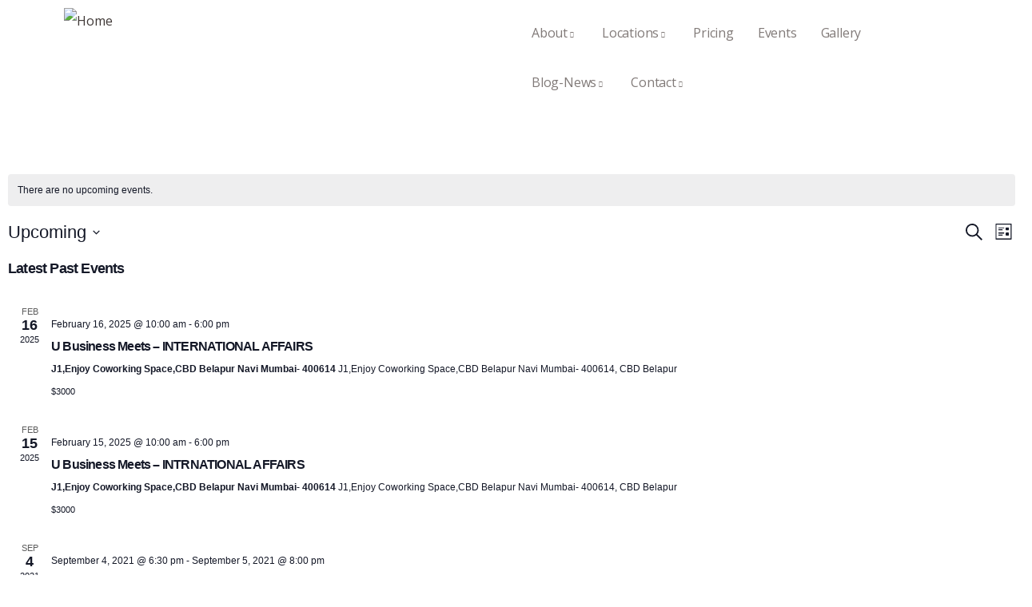

--- FILE ---
content_type: text/html; charset=UTF-8
request_url: https://enjoycoworkingspace.com/events
body_size: 37704
content:
<!DOCTYPE html>
<html dir="ltr" lang="en-US" prefix="og: https://ogp.me/ns#" class="no-js">
<head>
  <meta http-equiv="content-type" content="text/html; charset=UTF-8">
  <meta name="apple-touch-fullscreen" content="yes"/>
  <meta name="MobileOptimized" content="320"/>
  <meta name="viewport" content="width=device-width, initial-scale=1, maximum-scale=1, user-scalable=no">
  <link rel="profile" href="http://gmpg.org/xfn/11">
  				<script>document.documentElement.className = document.documentElement.className + ' yes-js js_active js'</script>
				<title>Events - Enjoy Co Working Space in Belapur, Mahabaleshwar Bhilar Panchgani, Satara, Kharghar, Dombivli, Ambernath and Badlapur</title>
<link rel='stylesheet' id='tec-variables-skeleton-css' href='https://enjoycoworkingspace.com/wp-content/plugins/the-events-calendar/common/src/resources/css/variables-skeleton.min.css?ver=5.0.15' type='text/css' media='all' />
<link rel='stylesheet' id='tribe-common-skeleton-style-css' href='https://enjoycoworkingspace.com/wp-content/plugins/the-events-calendar/common/src/resources/css/common-skeleton.min.css?ver=5.0.15' type='text/css' media='all' />
<link rel='stylesheet' id='tribe-events-views-v2-bootstrap-datepicker-styles-css' href='https://enjoycoworkingspace.com/wp-content/plugins/the-events-calendar/vendor/bootstrap-datepicker/css/bootstrap-datepicker.standalone.min.css?ver=6.0.12' type='text/css' media='all' />
<link rel='stylesheet' id='tribe-tooltipster-css-css' href='https://enjoycoworkingspace.com/wp-content/plugins/the-events-calendar/common/vendor/tooltipster/tooltipster.bundle.min.css?ver=5.0.15' type='text/css' media='all' />
<link rel='stylesheet' id='tribe-events-views-v2-skeleton-css' href='https://enjoycoworkingspace.com/wp-content/plugins/the-events-calendar/src/resources/css/views-skeleton.min.css?ver=6.0.12' type='text/css' media='all' />
<link rel='stylesheet' id='tec-variables-full-css' href='https://enjoycoworkingspace.com/wp-content/plugins/the-events-calendar/common/src/resources/css/variables-full.min.css?ver=5.0.15' type='text/css' media='all' />
<link rel='stylesheet' id='tribe-common-full-style-css' href='https://enjoycoworkingspace.com/wp-content/plugins/the-events-calendar/common/src/resources/css/common-full.min.css?ver=5.0.15' type='text/css' media='all' />
<link rel='stylesheet' id='tribe-events-views-v2-full-css' href='https://enjoycoworkingspace.com/wp-content/plugins/the-events-calendar/src/resources/css/views-full.min.css?ver=6.0.12' type='text/css' media='all' />
<link rel='stylesheet' id='tribe-events-views-v2-print-css' href='https://enjoycoworkingspace.com/wp-content/plugins/the-events-calendar/src/resources/css/views-print.min.css?ver=6.0.12' type='text/css' media='print' />

		<!-- All in One SEO 4.8.5 - aioseo.com -->
	<meta name="robots" content="max-image-preview:large" />
	<link rel="canonical" href="https://enjoycoworkingspace.com/events" />
	<meta name="generator" content="All in One SEO (AIOSEO) 4.8.5" />
		<meta property="og:locale" content="en_US" />
		<meta property="og:site_name" content="Enjoy Co Working Space in Belapur, Mahabaleshwar Bhilar Panchgani, Satara, Kharghar, Dombivli, Ambernath and Badlapur - Co Working Space Near Me" />
		<meta property="og:type" content="website" />
		<meta property="og:title" content="Events - Enjoy Co Working Space in Belapur, Mahabaleshwar Bhilar Panchgani, Satara, Kharghar, Dombivli, Ambernath and Badlapur" />
		<meta property="og:url" content="https://enjoycoworkingspace.com/events" />
		<meta name="twitter:card" content="summary" />
		<meta name="twitter:title" content="Events - Enjoy Co Working Space in Belapur, Mahabaleshwar Bhilar Panchgani, Satara, Kharghar, Dombivli, Ambernath and Badlapur" />
		<script type="application/ld+json" class="aioseo-schema">
			{"@context":"https:\/\/schema.org","@graph":[{"@type":"BreadcrumbList","@id":"https:\/\/enjoycoworkingspace.com\/events#breadcrumblist","itemListElement":[{"@type":"ListItem","@id":"https:\/\/enjoycoworkingspace.com#listItem","position":1,"name":"Home","item":"https:\/\/enjoycoworkingspace.com","nextItem":{"@type":"ListItem","@id":"https:\/\/enjoycoworkingspace.com\/events\/#listItem","name":"Archives for "}},{"@type":"ListItem","@id":"https:\/\/enjoycoworkingspace.com\/events\/#listItem","position":2,"name":"Archives for ","previousItem":{"@type":"ListItem","@id":"https:\/\/enjoycoworkingspace.com#listItem","name":"Home"}}]},{"@type":"CollectionPage","@id":"https:\/\/enjoycoworkingspace.com\/events#collectionpage","url":"https:\/\/enjoycoworkingspace.com\/events","name":"Events - Enjoy Co Working Space in Belapur, Mahabaleshwar Bhilar Panchgani, Satara, Kharghar, Dombivli, Ambernath and Badlapur","inLanguage":"en-US","isPartOf":{"@id":"https:\/\/enjoycoworkingspace.com\/#website"},"breadcrumb":{"@id":"https:\/\/enjoycoworkingspace.com\/events#breadcrumblist"}},{"@type":"Organization","@id":"https:\/\/enjoycoworkingspace.com\/#organization","name":"Enjoy Kharghar, Ambernath Badlapur and Vashi Co Working Space in","description":"Co Working Space Near Me","url":"https:\/\/enjoycoworkingspace.com\/"},{"@type":"WebSite","@id":"https:\/\/enjoycoworkingspace.com\/#website","url":"https:\/\/enjoycoworkingspace.com\/","name":"Enjoy Kharghar, Ambernath Badlapur and Vashi Co Working Space in","description":"Co Working Space Near Me","inLanguage":"en-US","publisher":{"@id":"https:\/\/enjoycoworkingspace.com\/#organization"}}]}
		</script>
		<!-- All in One SEO -->

<link rel='dns-prefetch' href='//fonts.googleapis.com' />
<link rel='dns-prefetch' href='//www.googletagmanager.com' />
<link rel='preconnect' href='https://fonts.gstatic.com' crossorigin />
<link rel="alternate" type="application/rss+xml" title="Enjoy Co Working Space in Belapur, Mahabaleshwar Bhilar Panchgani, Satara, Kharghar, Dombivli, Ambernath and Badlapur &raquo; Feed" href="https://enjoycoworkingspace.com/feed" />
<link rel="alternate" type="application/rss+xml" title="Enjoy Co Working Space in Belapur, Mahabaleshwar Bhilar Panchgani, Satara, Kharghar, Dombivli, Ambernath and Badlapur &raquo; Comments Feed" href="https://enjoycoworkingspace.com/comments/feed" />
<link rel="alternate" type="text/calendar" title="Enjoy Co Working Space in Belapur, Mahabaleshwar Bhilar Panchgani, Satara, Kharghar, Dombivli, Ambernath and Badlapur &raquo; iCal Feed" href="https://enjoycoworkingspace.com/events/?ical=1" />
<link rel="alternate" type="application/rss+xml" title="Enjoy Co Working Space in Belapur, Mahabaleshwar Bhilar Panchgani, Satara, Kharghar, Dombivli, Ambernath and Badlapur &raquo; Events Feed" href="https://enjoycoworkingspace.com/events/feed/" />
		<!-- This site uses the Google Analytics by MonsterInsights plugin v9.6.1 - Using Analytics tracking - https://www.monsterinsights.com/ -->
		<!-- Note: MonsterInsights is not currently configured on this site. The site owner needs to authenticate with Google Analytics in the MonsterInsights settings panel. -->
					<!-- No tracking code set -->
				<!-- / Google Analytics by MonsterInsights -->
		<script type="text/javascript">
window._wpemojiSettings = {"baseUrl":"https:\/\/s.w.org\/images\/core\/emoji\/14.0.0\/72x72\/","ext":".png","svgUrl":"https:\/\/s.w.org\/images\/core\/emoji\/14.0.0\/svg\/","svgExt":".svg","source":{"concatemoji":"https:\/\/enjoycoworkingspace.com\/wp-includes\/js\/wp-emoji-release.min.js?ver=6.2.8"}};
/*! This file is auto-generated */
!function(e,a,t){var n,r,o,i=a.createElement("canvas"),p=i.getContext&&i.getContext("2d");function s(e,t){p.clearRect(0,0,i.width,i.height),p.fillText(e,0,0);e=i.toDataURL();return p.clearRect(0,0,i.width,i.height),p.fillText(t,0,0),e===i.toDataURL()}function c(e){var t=a.createElement("script");t.src=e,t.defer=t.type="text/javascript",a.getElementsByTagName("head")[0].appendChild(t)}for(o=Array("flag","emoji"),t.supports={everything:!0,everythingExceptFlag:!0},r=0;r<o.length;r++)t.supports[o[r]]=function(e){if(p&&p.fillText)switch(p.textBaseline="top",p.font="600 32px Arial",e){case"flag":return s("\ud83c\udff3\ufe0f\u200d\u26a7\ufe0f","\ud83c\udff3\ufe0f\u200b\u26a7\ufe0f")?!1:!s("\ud83c\uddfa\ud83c\uddf3","\ud83c\uddfa\u200b\ud83c\uddf3")&&!s("\ud83c\udff4\udb40\udc67\udb40\udc62\udb40\udc65\udb40\udc6e\udb40\udc67\udb40\udc7f","\ud83c\udff4\u200b\udb40\udc67\u200b\udb40\udc62\u200b\udb40\udc65\u200b\udb40\udc6e\u200b\udb40\udc67\u200b\udb40\udc7f");case"emoji":return!s("\ud83e\udef1\ud83c\udffb\u200d\ud83e\udef2\ud83c\udfff","\ud83e\udef1\ud83c\udffb\u200b\ud83e\udef2\ud83c\udfff")}return!1}(o[r]),t.supports.everything=t.supports.everything&&t.supports[o[r]],"flag"!==o[r]&&(t.supports.everythingExceptFlag=t.supports.everythingExceptFlag&&t.supports[o[r]]);t.supports.everythingExceptFlag=t.supports.everythingExceptFlag&&!t.supports.flag,t.DOMReady=!1,t.readyCallback=function(){t.DOMReady=!0},t.supports.everything||(n=function(){t.readyCallback()},a.addEventListener?(a.addEventListener("DOMContentLoaded",n,!1),e.addEventListener("load",n,!1)):(e.attachEvent("onload",n),a.attachEvent("onreadystatechange",function(){"complete"===a.readyState&&t.readyCallback()})),(e=t.source||{}).concatemoji?c(e.concatemoji):e.wpemoji&&e.twemoji&&(c(e.twemoji),c(e.wpemoji)))}(window,document,window._wpemojiSettings);
</script>
<style type="text/css">
img.wp-smiley,
img.emoji {
	display: inline !important;
	border: none !important;
	box-shadow: none !important;
	height: 1em !important;
	width: 1em !important;
	margin: 0 0.07em !important;
	vertical-align: -0.1em !important;
	background: none !important;
	padding: 0 !important;
}
</style>
	
<link rel='stylesheet' id='wp-block-library-css' href='https://enjoycoworkingspace.com/wp-includes/css/dist/block-library/style.min.css?ver=6.2.8' type='text/css' media='all' />
<style id='wp-block-library-theme-inline-css' type='text/css'>
.wp-block-audio figcaption{color:#555;font-size:13px;text-align:center}.is-dark-theme .wp-block-audio figcaption{color:hsla(0,0%,100%,.65)}.wp-block-audio{margin:0 0 1em}.wp-block-code{border:1px solid #ccc;border-radius:4px;font-family:Menlo,Consolas,monaco,monospace;padding:.8em 1em}.wp-block-embed figcaption{color:#555;font-size:13px;text-align:center}.is-dark-theme .wp-block-embed figcaption{color:hsla(0,0%,100%,.65)}.wp-block-embed{margin:0 0 1em}.blocks-gallery-caption{color:#555;font-size:13px;text-align:center}.is-dark-theme .blocks-gallery-caption{color:hsla(0,0%,100%,.65)}.wp-block-image figcaption{color:#555;font-size:13px;text-align:center}.is-dark-theme .wp-block-image figcaption{color:hsla(0,0%,100%,.65)}.wp-block-image{margin:0 0 1em}.wp-block-pullquote{border-bottom:4px solid;border-top:4px solid;color:currentColor;margin-bottom:1.75em}.wp-block-pullquote cite,.wp-block-pullquote footer,.wp-block-pullquote__citation{color:currentColor;font-size:.8125em;font-style:normal;text-transform:uppercase}.wp-block-quote{border-left:.25em solid;margin:0 0 1.75em;padding-left:1em}.wp-block-quote cite,.wp-block-quote footer{color:currentColor;font-size:.8125em;font-style:normal;position:relative}.wp-block-quote.has-text-align-right{border-left:none;border-right:.25em solid;padding-left:0;padding-right:1em}.wp-block-quote.has-text-align-center{border:none;padding-left:0}.wp-block-quote.is-large,.wp-block-quote.is-style-large,.wp-block-quote.is-style-plain{border:none}.wp-block-search .wp-block-search__label{font-weight:700}.wp-block-search__button{border:1px solid #ccc;padding:.375em .625em}:where(.wp-block-group.has-background){padding:1.25em 2.375em}.wp-block-separator.has-css-opacity{opacity:.4}.wp-block-separator{border:none;border-bottom:2px solid;margin-left:auto;margin-right:auto}.wp-block-separator.has-alpha-channel-opacity{opacity:1}.wp-block-separator:not(.is-style-wide):not(.is-style-dots){width:100px}.wp-block-separator.has-background:not(.is-style-dots){border-bottom:none;height:1px}.wp-block-separator.has-background:not(.is-style-wide):not(.is-style-dots){height:2px}.wp-block-table{margin:0 0 1em}.wp-block-table td,.wp-block-table th{word-break:normal}.wp-block-table figcaption{color:#555;font-size:13px;text-align:center}.is-dark-theme .wp-block-table figcaption{color:hsla(0,0%,100%,.65)}.wp-block-video figcaption{color:#555;font-size:13px;text-align:center}.is-dark-theme .wp-block-video figcaption{color:hsla(0,0%,100%,.65)}.wp-block-video{margin:0 0 1em}.wp-block-template-part.has-background{margin-bottom:0;margin-top:0;padding:1.25em 2.375em}
</style>
<link rel='stylesheet' id='wc-blocks-vendors-style-css' href='https://enjoycoworkingspace.com/wp-content/plugins/woocommerce/packages/woocommerce-blocks/build/wc-blocks-vendors-style.css?ver=9.8.4' type='text/css' media='all' />
<link rel='stylesheet' id='wc-blocks-style-css' href='https://enjoycoworkingspace.com/wp-content/plugins/woocommerce/packages/woocommerce-blocks/build/wc-blocks-style.css?ver=9.8.4' type='text/css' media='all' />
<link rel='stylesheet' id='jquery-selectBox-css' href='https://enjoycoworkingspace.com/wp-content/plugins/yith-woocommerce-wishlist/assets/css/jquery.selectBox.css?ver=1.2.0' type='text/css' media='all' />
<link rel='stylesheet' id='yith-wcwl-font-awesome-css' href='https://enjoycoworkingspace.com/wp-content/plugins/yith-woocommerce-wishlist/assets/css/font-awesome.css?ver=4.7.0' type='text/css' media='all' />
<link rel='stylesheet' id='woocommerce_prettyPhoto_css-css' href='//enjoycoworkingspace.com/wp-content/plugins/woocommerce/assets/css/prettyPhoto.css?ver=3.1.6' type='text/css' media='all' />
<link rel='stylesheet' id='yith-wcwl-main-css' href='https://enjoycoworkingspace.com/wp-content/plugins/yith-woocommerce-wishlist/assets/css/style.css?ver=3.20.0' type='text/css' media='all' />
<style id='yith-wcwl-main-inline-css' type='text/css'>
.yith-wcwl-share li a{color: #FFFFFF;}.yith-wcwl-share li a:hover{color: #FFFFFF;}.yith-wcwl-share a.facebook{background: #39599E; background-color: #39599E;}.yith-wcwl-share a.facebook:hover{background: #39599E; background-color: #39599E;}.yith-wcwl-share a.twitter{background: #45AFE2; background-color: #45AFE2;}.yith-wcwl-share a.twitter:hover{background: #39599E; background-color: #39599E;}.yith-wcwl-share a.pinterest{background: #AB2E31; background-color: #AB2E31;}.yith-wcwl-share a.pinterest:hover{background: #39599E; background-color: #39599E;}.yith-wcwl-share a.email{background: #FBB102; background-color: #FBB102;}.yith-wcwl-share a.email:hover{background: #39599E; background-color: #39599E;}.yith-wcwl-share a.whatsapp{background: #00A901; background-color: #00A901;}.yith-wcwl-share a.whatsapp:hover{background: #39599E; background-color: #39599E;}
</style>
<link rel='stylesheet' id='mpp_gutenberg-css' href='https://enjoycoworkingspace.com/wp-content/plugins/metronet-profile-picture/dist/blocks.style.build.css?ver=2.6.3' type='text/css' media='all' />
<link rel='stylesheet' id='nta-css-popup-css' href='https://enjoycoworkingspace.com/wp-content/plugins/wp-whatsapp/assets/dist/css/style.css?ver=6.2.8' type='text/css' media='all' />
<link rel='stylesheet' id='classic-theme-styles-css' href='https://enjoycoworkingspace.com/wp-includes/css/classic-themes.min.css?ver=6.2.8' type='text/css' media='all' />
<style id='global-styles-inline-css' type='text/css'>
body{--wp--preset--color--black: #000000;--wp--preset--color--cyan-bluish-gray: #abb8c3;--wp--preset--color--white: #ffffff;--wp--preset--color--pale-pink: #f78da7;--wp--preset--color--vivid-red: #cf2e2e;--wp--preset--color--luminous-vivid-orange: #ff6900;--wp--preset--color--luminous-vivid-amber: #fcb900;--wp--preset--color--light-green-cyan: #7bdcb5;--wp--preset--color--vivid-green-cyan: #00d084;--wp--preset--color--pale-cyan-blue: #8ed1fc;--wp--preset--color--vivid-cyan-blue: #0693e3;--wp--preset--color--vivid-purple: #9b51e0;--wp--preset--gradient--vivid-cyan-blue-to-vivid-purple: linear-gradient(135deg,rgba(6,147,227,1) 0%,rgb(155,81,224) 100%);--wp--preset--gradient--light-green-cyan-to-vivid-green-cyan: linear-gradient(135deg,rgb(122,220,180) 0%,rgb(0,208,130) 100%);--wp--preset--gradient--luminous-vivid-amber-to-luminous-vivid-orange: linear-gradient(135deg,rgba(252,185,0,1) 0%,rgba(255,105,0,1) 100%);--wp--preset--gradient--luminous-vivid-orange-to-vivid-red: linear-gradient(135deg,rgba(255,105,0,1) 0%,rgb(207,46,46) 100%);--wp--preset--gradient--very-light-gray-to-cyan-bluish-gray: linear-gradient(135deg,rgb(238,238,238) 0%,rgb(169,184,195) 100%);--wp--preset--gradient--cool-to-warm-spectrum: linear-gradient(135deg,rgb(74,234,220) 0%,rgb(151,120,209) 20%,rgb(207,42,186) 40%,rgb(238,44,130) 60%,rgb(251,105,98) 80%,rgb(254,248,76) 100%);--wp--preset--gradient--blush-light-purple: linear-gradient(135deg,rgb(255,206,236) 0%,rgb(152,150,240) 100%);--wp--preset--gradient--blush-bordeaux: linear-gradient(135deg,rgb(254,205,165) 0%,rgb(254,45,45) 50%,rgb(107,0,62) 100%);--wp--preset--gradient--luminous-dusk: linear-gradient(135deg,rgb(255,203,112) 0%,rgb(199,81,192) 50%,rgb(65,88,208) 100%);--wp--preset--gradient--pale-ocean: linear-gradient(135deg,rgb(255,245,203) 0%,rgb(182,227,212) 50%,rgb(51,167,181) 100%);--wp--preset--gradient--electric-grass: linear-gradient(135deg,rgb(202,248,128) 0%,rgb(113,206,126) 100%);--wp--preset--gradient--midnight: linear-gradient(135deg,rgb(2,3,129) 0%,rgb(40,116,252) 100%);--wp--preset--duotone--dark-grayscale: url('#wp-duotone-dark-grayscale');--wp--preset--duotone--grayscale: url('#wp-duotone-grayscale');--wp--preset--duotone--purple-yellow: url('#wp-duotone-purple-yellow');--wp--preset--duotone--blue-red: url('#wp-duotone-blue-red');--wp--preset--duotone--midnight: url('#wp-duotone-midnight');--wp--preset--duotone--magenta-yellow: url('#wp-duotone-magenta-yellow');--wp--preset--duotone--purple-green: url('#wp-duotone-purple-green');--wp--preset--duotone--blue-orange: url('#wp-duotone-blue-orange');--wp--preset--font-size--small: 13px;--wp--preset--font-size--medium: 20px;--wp--preset--font-size--large: 36px;--wp--preset--font-size--x-large: 42px;--wp--preset--spacing--20: 0.44rem;--wp--preset--spacing--30: 0.67rem;--wp--preset--spacing--40: 1rem;--wp--preset--spacing--50: 1.5rem;--wp--preset--spacing--60: 2.25rem;--wp--preset--spacing--70: 3.38rem;--wp--preset--spacing--80: 5.06rem;--wp--preset--shadow--natural: 6px 6px 9px rgba(0, 0, 0, 0.2);--wp--preset--shadow--deep: 12px 12px 50px rgba(0, 0, 0, 0.4);--wp--preset--shadow--sharp: 6px 6px 0px rgba(0, 0, 0, 0.2);--wp--preset--shadow--outlined: 6px 6px 0px -3px rgba(255, 255, 255, 1), 6px 6px rgba(0, 0, 0, 1);--wp--preset--shadow--crisp: 6px 6px 0px rgba(0, 0, 0, 1);}:where(.is-layout-flex){gap: 0.5em;}body .is-layout-flow > .alignleft{float: left;margin-inline-start: 0;margin-inline-end: 2em;}body .is-layout-flow > .alignright{float: right;margin-inline-start: 2em;margin-inline-end: 0;}body .is-layout-flow > .aligncenter{margin-left: auto !important;margin-right: auto !important;}body .is-layout-constrained > .alignleft{float: left;margin-inline-start: 0;margin-inline-end: 2em;}body .is-layout-constrained > .alignright{float: right;margin-inline-start: 2em;margin-inline-end: 0;}body .is-layout-constrained > .aligncenter{margin-left: auto !important;margin-right: auto !important;}body .is-layout-constrained > :where(:not(.alignleft):not(.alignright):not(.alignfull)){max-width: var(--wp--style--global--content-size);margin-left: auto !important;margin-right: auto !important;}body .is-layout-constrained > .alignwide{max-width: var(--wp--style--global--wide-size);}body .is-layout-flex{display: flex;}body .is-layout-flex{flex-wrap: wrap;align-items: center;}body .is-layout-flex > *{margin: 0;}:where(.wp-block-columns.is-layout-flex){gap: 2em;}.has-black-color{color: var(--wp--preset--color--black) !important;}.has-cyan-bluish-gray-color{color: var(--wp--preset--color--cyan-bluish-gray) !important;}.has-white-color{color: var(--wp--preset--color--white) !important;}.has-pale-pink-color{color: var(--wp--preset--color--pale-pink) !important;}.has-vivid-red-color{color: var(--wp--preset--color--vivid-red) !important;}.has-luminous-vivid-orange-color{color: var(--wp--preset--color--luminous-vivid-orange) !important;}.has-luminous-vivid-amber-color{color: var(--wp--preset--color--luminous-vivid-amber) !important;}.has-light-green-cyan-color{color: var(--wp--preset--color--light-green-cyan) !important;}.has-vivid-green-cyan-color{color: var(--wp--preset--color--vivid-green-cyan) !important;}.has-pale-cyan-blue-color{color: var(--wp--preset--color--pale-cyan-blue) !important;}.has-vivid-cyan-blue-color{color: var(--wp--preset--color--vivid-cyan-blue) !important;}.has-vivid-purple-color{color: var(--wp--preset--color--vivid-purple) !important;}.has-black-background-color{background-color: var(--wp--preset--color--black) !important;}.has-cyan-bluish-gray-background-color{background-color: var(--wp--preset--color--cyan-bluish-gray) !important;}.has-white-background-color{background-color: var(--wp--preset--color--white) !important;}.has-pale-pink-background-color{background-color: var(--wp--preset--color--pale-pink) !important;}.has-vivid-red-background-color{background-color: var(--wp--preset--color--vivid-red) !important;}.has-luminous-vivid-orange-background-color{background-color: var(--wp--preset--color--luminous-vivid-orange) !important;}.has-luminous-vivid-amber-background-color{background-color: var(--wp--preset--color--luminous-vivid-amber) !important;}.has-light-green-cyan-background-color{background-color: var(--wp--preset--color--light-green-cyan) !important;}.has-vivid-green-cyan-background-color{background-color: var(--wp--preset--color--vivid-green-cyan) !important;}.has-pale-cyan-blue-background-color{background-color: var(--wp--preset--color--pale-cyan-blue) !important;}.has-vivid-cyan-blue-background-color{background-color: var(--wp--preset--color--vivid-cyan-blue) !important;}.has-vivid-purple-background-color{background-color: var(--wp--preset--color--vivid-purple) !important;}.has-black-border-color{border-color: var(--wp--preset--color--black) !important;}.has-cyan-bluish-gray-border-color{border-color: var(--wp--preset--color--cyan-bluish-gray) !important;}.has-white-border-color{border-color: var(--wp--preset--color--white) !important;}.has-pale-pink-border-color{border-color: var(--wp--preset--color--pale-pink) !important;}.has-vivid-red-border-color{border-color: var(--wp--preset--color--vivid-red) !important;}.has-luminous-vivid-orange-border-color{border-color: var(--wp--preset--color--luminous-vivid-orange) !important;}.has-luminous-vivid-amber-border-color{border-color: var(--wp--preset--color--luminous-vivid-amber) !important;}.has-light-green-cyan-border-color{border-color: var(--wp--preset--color--light-green-cyan) !important;}.has-vivid-green-cyan-border-color{border-color: var(--wp--preset--color--vivid-green-cyan) !important;}.has-pale-cyan-blue-border-color{border-color: var(--wp--preset--color--pale-cyan-blue) !important;}.has-vivid-cyan-blue-border-color{border-color: var(--wp--preset--color--vivid-cyan-blue) !important;}.has-vivid-purple-border-color{border-color: var(--wp--preset--color--vivid-purple) !important;}.has-vivid-cyan-blue-to-vivid-purple-gradient-background{background: var(--wp--preset--gradient--vivid-cyan-blue-to-vivid-purple) !important;}.has-light-green-cyan-to-vivid-green-cyan-gradient-background{background: var(--wp--preset--gradient--light-green-cyan-to-vivid-green-cyan) !important;}.has-luminous-vivid-amber-to-luminous-vivid-orange-gradient-background{background: var(--wp--preset--gradient--luminous-vivid-amber-to-luminous-vivid-orange) !important;}.has-luminous-vivid-orange-to-vivid-red-gradient-background{background: var(--wp--preset--gradient--luminous-vivid-orange-to-vivid-red) !important;}.has-very-light-gray-to-cyan-bluish-gray-gradient-background{background: var(--wp--preset--gradient--very-light-gray-to-cyan-bluish-gray) !important;}.has-cool-to-warm-spectrum-gradient-background{background: var(--wp--preset--gradient--cool-to-warm-spectrum) !important;}.has-blush-light-purple-gradient-background{background: var(--wp--preset--gradient--blush-light-purple) !important;}.has-blush-bordeaux-gradient-background{background: var(--wp--preset--gradient--blush-bordeaux) !important;}.has-luminous-dusk-gradient-background{background: var(--wp--preset--gradient--luminous-dusk) !important;}.has-pale-ocean-gradient-background{background: var(--wp--preset--gradient--pale-ocean) !important;}.has-electric-grass-gradient-background{background: var(--wp--preset--gradient--electric-grass) !important;}.has-midnight-gradient-background{background: var(--wp--preset--gradient--midnight) !important;}.has-small-font-size{font-size: var(--wp--preset--font-size--small) !important;}.has-medium-font-size{font-size: var(--wp--preset--font-size--medium) !important;}.has-large-font-size{font-size: var(--wp--preset--font-size--large) !important;}.has-x-large-font-size{font-size: var(--wp--preset--font-size--x-large) !important;}
.wp-block-navigation a:where(:not(.wp-element-button)){color: inherit;}
:where(.wp-block-columns.is-layout-flex){gap: 2em;}
.wp-block-pullquote{font-size: 1.5em;line-height: 1.6;}
</style>
<link rel='stylesheet' id='pb_animate-css' href='https://enjoycoworkingspace.com/wp-content/plugins/ays-popup-box/public/css/animate.css?ver=5.5.2' type='text/css' media='all' />
<link rel='stylesheet' id='contact-form-7-css' href='https://enjoycoworkingspace.com/wp-content/plugins/contact-form-7/includes/css/styles.css?ver=5.7.5.1' type='text/css' media='all' />
<link rel='stylesheet' id='ctf_styles-css' href='https://enjoycoworkingspace.com/wp-content/plugins/custom-twitter-feeds/css/ctf-styles.min.css?ver=2.3.1' type='text/css' media='all' />
<link rel='stylesheet' id='rs-plugin-settings-css' href='https://enjoycoworkingspace.com/wp-content/plugins/revslider/public/assets/css/rs6.css?ver=6.4.11' type='text/css' media='all' />
<style id='rs-plugin-settings-inline-css' type='text/css'>
#rs-demo-id {}
</style>
<style id='woocommerce-inline-inline-css' type='text/css'>
.woocommerce form .form-row .required { visibility: visible; }
</style>
<link rel='stylesheet' id='jquery-colorbox-css' href='https://enjoycoworkingspace.com/wp-content/plugins/yith-woocommerce-compare/assets/css/colorbox.css?ver=1.4.21' type='text/css' media='all' />
<link rel="preload" class="mv-grow-style" href="https://enjoycoworkingspace.com/wp-content/plugins/social-pug/assets/dist/style-frontend-pro.css?ver=1.35.1" as="style"><noscript><link rel='stylesheet' id='dpsp-frontend-style-pro-css' href='https://enjoycoworkingspace.com/wp-content/plugins/social-pug/assets/dist/style-frontend-pro.css?ver=1.35.1' type='text/css' media='all' />
</noscript><link rel='stylesheet' id='exad-slick-css' href='https://enjoycoworkingspace.com/wp-content/plugins/exclusive-addons-for-elementor/assets/vendor/css/slick.min.css?ver=6.2.8' type='text/css' media='all' />
<link rel='stylesheet' id='exad-slick-theme-css' href='https://enjoycoworkingspace.com/wp-content/plugins/exclusive-addons-for-elementor/assets/vendor/css/slick-theme.min.css?ver=6.2.8' type='text/css' media='all' />
<link rel='stylesheet' id='exad-image-hover-css' href='https://enjoycoworkingspace.com/wp-content/plugins/exclusive-addons-for-elementor/assets/vendor/css/imagehover.css?ver=6.2.8' type='text/css' media='all' />
<link rel='stylesheet' id='exad-swiperv5-css' href='https://enjoycoworkingspace.com/wp-content/plugins/exclusive-addons-for-elementor/assets/vendor/css/swiper.min.css?ver=2.7.9.5' type='text/css' media='all' />
<link rel='stylesheet' id='exad-main-style-css' href='https://enjoycoworkingspace.com/wp-content/plugins/exclusive-addons-for-elementor/assets/css/exad-styles.min.css?ver=6.2.8' type='text/css' media='all' />
<link rel='stylesheet' id='codesk-fonts-css' href='https://fonts.googleapis.com/css?family=Montserrat:400,500,600,700,900&#038;subset' type='text/css' media='all' />
<link rel='stylesheet' id='lightgallery-css' href='https://enjoycoworkingspace.com/wp-content/themes/codesk/js/lightgallery/css/lightgallery.min.css?ver=6.2.8' type='text/css' media='all' />
<link rel='stylesheet' id='owl-carousel-css' href='https://enjoycoworkingspace.com/wp-content/themes/codesk/js/owl-carousel/assets/owl.carousel.css?ver=6.2.8' type='text/css' media='all' />
<link rel='stylesheet' id='magnific-css' href='https://enjoycoworkingspace.com/wp-content/themes/codesk/js/magnific/magnific-popup.css?ver=6.2.8' type='text/css' media='all' />
<link rel='stylesheet' id='fontawesome-css' href='https://enjoycoworkingspace.com/wp-content/themes/codesk/css/fontawesome/css/all.css?ver=6.2.8' type='text/css' media='all' />
<link rel='stylesheet' id='codesk-icons-css' href='https://enjoycoworkingspace.com/wp-content/themes/codesk/css/icon-custom.css?ver=6.2.8' type='text/css' media='all' />
<link rel='stylesheet' id='codesk-style-css' href='https://enjoycoworkingspace.com/wp-content/themes/codesk/style.css?ver=6.2.8' type='text/css' media='all' />
<link rel='stylesheet' id='bootstrap-css' href='https://enjoycoworkingspace.com/wp-content/themes/codesk/css/bootstrap.css?ver=1.0.0' type='text/css' media='all' />
<link rel='stylesheet' id='codesk-woocoomerce-css' href='https://enjoycoworkingspace.com/wp-content/themes/codesk/css/woocommerce.css?ver=1.0.0' type='text/css' media='all' />
<link rel='stylesheet' id='codesk-template-css' href='https://enjoycoworkingspace.com/wp-content/themes/codesk/css/template.css?ver=1.0.0' type='text/css' media='all' />
<link rel='stylesheet' id='elementor-frontend-css' href='https://enjoycoworkingspace.com/wp-content/plugins/elementor/assets/css/frontend.min.css?ver=3.22.3' type='text/css' media='all' />
<link rel='stylesheet' id='eael-general-css' href='https://enjoycoworkingspace.com/wp-content/plugins/essential-addons-for-elementor-lite/assets/front-end/css/view/general.min.css?ver=6.2.2' type='text/css' media='all' />
<link rel="preload" as="style" href="https://fonts.googleapis.com/css?family=Open%20Sans&#038;display=swap&#038;ver=1753965451" /><link rel="stylesheet" href="https://fonts.googleapis.com/css?family=Open%20Sans&#038;display=swap&#038;ver=1753965451" media="print" onload="this.media='all'"><noscript><link rel="stylesheet" href="https://fonts.googleapis.com/css?family=Open%20Sans&#038;display=swap&#038;ver=1753965451" /></noscript><link rel='stylesheet' id='elementor-post-5161-css' href='https://enjoycoworkingspace.com/wp-content/uploads/elementor/css/post-5161.css?ver=1720774990' type='text/css' media='all' />
<link rel='stylesheet' id='codesk-custom-style-css' href='https://enjoycoworkingspace.com/wp-content/themes/codesk/css/custom_script.css?ver=6.2.8' type='text/css' media='all' />
<style id='codesk-custom-style-inline-css' type='text/css'>
body, .post-type-archive-tribe_events table.tribe-events-calendar tbody td .tribe-events-month-event-title,.gva-countdown .countdown-times > div b, .tooltip, .popover{font-family:Open Sans,sans-serif;}
</style>
<script type='text/javascript' src='https://enjoycoworkingspace.com/wp-includes/js/jquery/jquery.min.js?ver=3.6.4' id='jquery-core-js'></script>
<script type='text/javascript' src='https://enjoycoworkingspace.com/wp-includes/js/jquery/jquery-migrate.min.js?ver=3.4.0' id='jquery-migrate-js'></script>
<script type='text/javascript' src='https://enjoycoworkingspace.com/wp-content/plugins/the-events-calendar/common/src/resources/js/tribe-common.min.js?ver=5.0.15' id='tribe-common-js'></script>
<script type='text/javascript' src='https://enjoycoworkingspace.com/wp-content/plugins/the-events-calendar/src/resources/js/views/breakpoints.min.js?ver=6.0.12' id='tribe-events-views-v2-breakpoints-js'></script>
<script type='text/javascript' id='ays-pb-js-extra'>
/* <![CDATA[ */
var pbLocalizeObj = {"ajax":"https:\/\/enjoycoworkingspace.com\/wp-admin\/admin-ajax.php","seconds":"seconds","thisWillClose":"This will close in","icons":{"close_icon":"<svg class=\"ays_pb_material_close_icon\" xmlns=\"https:\/\/www.w3.org\/2000\/svg\" height=\"36px\" viewBox=\"0 0 24 24\" width=\"36px\" fill=\"#000000\" alt=\"Pop-up Close\"><path d=\"M0 0h24v24H0z\" fill=\"none\"\/><path d=\"M19 6.41L17.59 5 12 10.59 6.41 5 5 6.41 10.59 12 5 17.59 6.41 19 12 13.41 17.59 19 19 17.59 13.41 12z\"\/><\/svg>","close_circle_icon":"<svg class=\"ays_pb_material_close_circle_icon\" xmlns=\"https:\/\/www.w3.org\/2000\/svg\" height=\"24\" viewBox=\"0 0 24 24\" width=\"36\" alt=\"Pop-up Close\"><path d=\"M0 0h24v24H0z\" fill=\"none\"\/><path d=\"M12 2C6.47 2 2 6.47 2 12s4.47 10 10 10 10-4.47 10-10S17.53 2 12 2zm5 13.59L15.59 17 12 13.41 8.41 17 7 15.59 10.59 12 7 8.41 8.41 7 12 10.59 15.59 7 17 8.41 13.41 12 17 15.59z\"\/><\/svg>","volume_up_icon":"<svg class=\"ays_pb_fa_volume\" xmlns=\"https:\/\/www.w3.org\/2000\/svg\" height=\"24\" viewBox=\"0 0 24 24\" width=\"36\"><path d=\"M0 0h24v24H0z\" fill=\"none\"\/><path d=\"M3 9v6h4l5 5V4L7 9H3zm13.5 3c0-1.77-1.02-3.29-2.5-4.03v8.05c1.48-.73 2.5-2.25 2.5-4.02zM14 3.23v2.06c2.89.86 5 3.54 5 6.71s-2.11 5.85-5 6.71v2.06c4.01-.91 7-4.49 7-8.77s-2.99-7.86-7-8.77z\"\/><\/svg>","volume_mute_icon":"<svg xmlns=\"https:\/\/www.w3.org\/2000\/svg\" height=\"24\" viewBox=\"0 0 24 24\" width=\"24\"><path d=\"M0 0h24v24H0z\" fill=\"none\"\/><path d=\"M7 9v6h4l5 5V4l-5 5H7z\"\/><\/svg>"}};
/* ]]> */
</script>
<script type='text/javascript' src='https://enjoycoworkingspace.com/wp-content/plugins/ays-popup-box/public/js/ays-pb-public.js?ver=5.5.2' id='ays-pb-js'></script>
<script type='text/javascript' src='https://enjoycoworkingspace.com/wp-content/plugins/revslider/public/assets/js/rbtools.min.js?ver=6.4.8' id='tp-tools-js'></script>
<script type='text/javascript' src='https://enjoycoworkingspace.com/wp-content/plugins/revslider/public/assets/js/rs6.min.js?ver=6.4.11' id='revmin-js'></script>
<script type='text/javascript' src='https://enjoycoworkingspace.com/wp-content/themes/codesk/js/bootstrap.js?ver=6.2.8' id='bootstrap-js'></script>
<script type='text/javascript' src='https://enjoycoworkingspace.com/wp-content/themes/codesk/js/perfect-scrollbar.jquery.min.js?ver=6.2.8' id='scrollbar-js'></script>
<script type='text/javascript' src='https://enjoycoworkingspace.com/wp-content/themes/codesk/js/magnific/jquery.magnific-popup.min.js?ver=6.2.8' id='magnific-js'></script>
<script type='text/javascript' src='https://enjoycoworkingspace.com/wp-content/themes/codesk/js/jquery.cookie.js?ver=6.2.8' id='cookie-js'></script>
<script type='text/javascript' src='https://enjoycoworkingspace.com/wp-content/themes/codesk/js/lightgallery/js/lightgallery.min.js?ver=6.2.8' id='lightgallery-js'></script>
<script type='text/javascript' src='https://enjoycoworkingspace.com/wp-content/plugins/elementor/assets/lib/waypoints/waypoints.min.js?ver=4.0.2' id='elementor-waypoints-js'></script>
<script type='text/javascript' src='https://enjoycoworkingspace.com/wp-content/themes/codesk/js/sticky.js?ver=6.2.8' id='sticky-js'></script>
<script type='text/javascript' src='https://enjoycoworkingspace.com/wp-content/themes/codesk/js/owl-carousel/owl.carousel.min.js?ver=6.2.8' id='owl-carousel-js'></script>
<script type='text/javascript' src='https://enjoycoworkingspace.com/wp-includes/js/imagesloaded.min.js?ver=4.1.4' id='imagesloaded-js'></script>
<script type='text/javascript' src='https://enjoycoworkingspace.com/wp-includes/js/masonry.min.js?ver=4.2.2' id='masonry-js'></script>
<script type='text/javascript' src='https://enjoycoworkingspace.com/wp-includes/js/jquery/jquery.masonry.min.js?ver=3.1.2b' id='jquery-masonry-js'></script>
<script type='text/javascript' src='https://enjoycoworkingspace.com/wp-content/themes/codesk/js/main.js?ver=6.2.8' id='codesk-main-js'></script>
<script type='text/javascript' src='https://enjoycoworkingspace.com/wp-content/themes/codesk/js/woocommerce.js?ver=6.2.8' id='codesk-woocommerce-js'></script>
<!-- Google Analytics Code Snippet By AWCA --> <script async src="https://www.googletagmanager.com/gtag/js?id=G-FMPR5B6BWZ"></script>
		<script>
		  window.dataLayer = window.dataLayer || [];
		  function gtag(){dataLayer.push(arguments);}
		  gtag('js', new Date());gtag('config', 'G-FMPR5B6BWZ', {'anonymize_ip': true});</script> <!-- end of Google Analytics Code Snippet by AWCA --><link rel="https://api.w.org/" href="https://enjoycoworkingspace.com/wp-json/" /><link rel="EditURI" type="application/rsd+xml" title="RSD" href="https://enjoycoworkingspace.com/xmlrpc.php?rsd" />
<link rel="wlwmanifest" type="application/wlwmanifest+xml" href="https://enjoycoworkingspace.com/wp-includes/wlwmanifest.xml" />
<meta name="generator" content="WordPress 6.2.8" />
<meta name="generator" content="WooCommerce 7.6.0" />
   <script type="text/javascript">
   var _gaq = _gaq || [];
   _gaq.push(['_setAccount', 'G-FMPR5B6BWZ']);
   _gaq.push(['_trackPageview']);
   (function() {
   var ga = document.createElement('script'); ga.type = 'text/javascript'; ga.async = true;
   ga.src = ('https:' == document.location.protocol ? 'https://ssl' : 'http://www') + '.google-analytics.com/ga.js';
   var s = document.getElementsByTagName('script')[0]; s.parentNode.insertBefore(ga, s);
   })();
   </script>
<style type='text/css'> .ae_data .elementor-editor-element-setting {
            display:none !important;
            }
            </style><meta name="generator" content="Redux 4.4.17" /><script> var ajaxurl = "https://enjoycoworkingspace.com/wp-admin/admin-ajax.php";</script><meta name="generator" content="Site Kit by Google 1.158.0" /><!-- Event snippet for Website sale conversion page -->
<script>
  gtag('event', 'conversion', {
      'send_to': 'AW-327062219/s5jgCJXT1eACEMul-psB',
      'transaction_id': ''
  });
</script>
		<script type="text/javascript">
				(function(c,l,a,r,i,t,y){
					c[a]=c[a]||function(){(c[a].q=c[a].q||[]).push(arguments)};t=l.createElement(r);t.async=1;
					t.src="https://www.clarity.ms/tag/"+i+"?ref=wordpress";y=l.getElementsByTagName(r)[0];y.parentNode.insertBefore(t,y);
				})(window, document, "clarity", "script", "limbqk27nh");
		</script>
		<meta name="tec-api-version" content="v1"><meta name="tec-api-origin" content="https://enjoycoworkingspace.com"><link rel="alternate" href="https://enjoycoworkingspace.com/wp-json/tribe/events/v1/" /><script> var ajaxurl = "https://enjoycoworkingspace.com/wp-admin/admin-ajax.php";</script>	<noscript><style>.woocommerce-product-gallery{ opacity: 1 !important; }</style></noscript>
	<meta name="generator" content="Elementor 3.22.3; features: e_optimized_assets_loading, additional_custom_breakpoints; settings: css_print_method-external, google_font-enabled, font_display-auto">
<meta name="hubbub-info" description="Hubbub 1.35.1"><style type="text/css">.recentcomments a{display:inline !important;padding:0 !important;margin:0 !important;}</style><meta name="generator" content="Powered by Slider Revolution 6.4.11 - responsive, Mobile-Friendly Slider Plugin for WordPress with comfortable drag and drop interface." />
<link rel="icon" href="https://enjoycoworkingspace.com/wp-content/uploads/2024/03/cropped-Untitled-design-1-32x32.jpg" sizes="32x32" />
<link rel="icon" href="https://enjoycoworkingspace.com/wp-content/uploads/2024/03/cropped-Untitled-design-1-192x192.jpg" sizes="192x192" />
<link rel="apple-touch-icon" href="https://enjoycoworkingspace.com/wp-content/uploads/2024/03/cropped-Untitled-design-1-180x180.jpg" />
<meta name="msapplication-TileImage" content="https://enjoycoworkingspace.com/wp-content/uploads/2024/03/cropped-Untitled-design-1-270x270.jpg" />
<script type="text/javascript">function setREVStartSize(e){
			//window.requestAnimationFrame(function() {				 
				window.RSIW = window.RSIW===undefined ? window.innerWidth : window.RSIW;	
				window.RSIH = window.RSIH===undefined ? window.innerHeight : window.RSIH;	
				try {								
					var pw = document.getElementById(e.c).parentNode.offsetWidth,
						newh;
					pw = pw===0 || isNaN(pw) ? window.RSIW : pw;
					e.tabw = e.tabw===undefined ? 0 : parseInt(e.tabw);
					e.thumbw = e.thumbw===undefined ? 0 : parseInt(e.thumbw);
					e.tabh = e.tabh===undefined ? 0 : parseInt(e.tabh);
					e.thumbh = e.thumbh===undefined ? 0 : parseInt(e.thumbh);
					e.tabhide = e.tabhide===undefined ? 0 : parseInt(e.tabhide);
					e.thumbhide = e.thumbhide===undefined ? 0 : parseInt(e.thumbhide);
					e.mh = e.mh===undefined || e.mh=="" || e.mh==="auto" ? 0 : parseInt(e.mh,0);		
					if(e.layout==="fullscreen" || e.l==="fullscreen") 						
						newh = Math.max(e.mh,window.RSIH);					
					else{					
						e.gw = Array.isArray(e.gw) ? e.gw : [e.gw];
						for (var i in e.rl) if (e.gw[i]===undefined || e.gw[i]===0) e.gw[i] = e.gw[i-1];					
						e.gh = e.el===undefined || e.el==="" || (Array.isArray(e.el) && e.el.length==0)? e.gh : e.el;
						e.gh = Array.isArray(e.gh) ? e.gh : [e.gh];
						for (var i in e.rl) if (e.gh[i]===undefined || e.gh[i]===0) e.gh[i] = e.gh[i-1];
											
						var nl = new Array(e.rl.length),
							ix = 0,						
							sl;					
						e.tabw = e.tabhide>=pw ? 0 : e.tabw;
						e.thumbw = e.thumbhide>=pw ? 0 : e.thumbw;
						e.tabh = e.tabhide>=pw ? 0 : e.tabh;
						e.thumbh = e.thumbhide>=pw ? 0 : e.thumbh;					
						for (var i in e.rl) nl[i] = e.rl[i]<window.RSIW ? 0 : e.rl[i];
						sl = nl[0];									
						for (var i in nl) if (sl>nl[i] && nl[i]>0) { sl = nl[i]; ix=i;}															
						var m = pw>(e.gw[ix]+e.tabw+e.thumbw) ? 1 : (pw-(e.tabw+e.thumbw)) / (e.gw[ix]);					
						newh =  (e.gh[ix] * m) + (e.tabh + e.thumbh);
					}				
					if(window.rs_init_css===undefined) window.rs_init_css = document.head.appendChild(document.createElement("style"));					
					document.getElementById(e.c).height = newh+"px";
					window.rs_init_css.innerHTML += "#"+e.c+"_wrapper { height: "+newh+"px }";				
				} catch(e){
					console.log("Failure at Presize of Slider:" + e)
				}					   
			//});
		  };</script>
</head>

<body class="archive post-type-archive post-type-archive-tribe_events theme-codesk woocommerce-no-js tribe-events-page-template tribe-no-js tribe-filter-live exclusive-addons-elementor elementor-default elementor-kit-12">
  <svg xmlns="http://www.w3.org/2000/svg" viewBox="0 0 0 0" width="0" height="0" focusable="false" role="none" style="visibility: hidden; position: absolute; left: -9999px; overflow: hidden;" ><defs><filter id="wp-duotone-dark-grayscale"><feColorMatrix color-interpolation-filters="sRGB" type="matrix" values=" .299 .587 .114 0 0 .299 .587 .114 0 0 .299 .587 .114 0 0 .299 .587 .114 0 0 " /><feComponentTransfer color-interpolation-filters="sRGB" ><feFuncR type="table" tableValues="0 0.49803921568627" /><feFuncG type="table" tableValues="0 0.49803921568627" /><feFuncB type="table" tableValues="0 0.49803921568627" /><feFuncA type="table" tableValues="1 1" /></feComponentTransfer><feComposite in2="SourceGraphic" operator="in" /></filter></defs></svg><svg xmlns="http://www.w3.org/2000/svg" viewBox="0 0 0 0" width="0" height="0" focusable="false" role="none" style="visibility: hidden; position: absolute; left: -9999px; overflow: hidden;" ><defs><filter id="wp-duotone-grayscale"><feColorMatrix color-interpolation-filters="sRGB" type="matrix" values=" .299 .587 .114 0 0 .299 .587 .114 0 0 .299 .587 .114 0 0 .299 .587 .114 0 0 " /><feComponentTransfer color-interpolation-filters="sRGB" ><feFuncR type="table" tableValues="0 1" /><feFuncG type="table" tableValues="0 1" /><feFuncB type="table" tableValues="0 1" /><feFuncA type="table" tableValues="1 1" /></feComponentTransfer><feComposite in2="SourceGraphic" operator="in" /></filter></defs></svg><svg xmlns="http://www.w3.org/2000/svg" viewBox="0 0 0 0" width="0" height="0" focusable="false" role="none" style="visibility: hidden; position: absolute; left: -9999px; overflow: hidden;" ><defs><filter id="wp-duotone-purple-yellow"><feColorMatrix color-interpolation-filters="sRGB" type="matrix" values=" .299 .587 .114 0 0 .299 .587 .114 0 0 .299 .587 .114 0 0 .299 .587 .114 0 0 " /><feComponentTransfer color-interpolation-filters="sRGB" ><feFuncR type="table" tableValues="0.54901960784314 0.98823529411765" /><feFuncG type="table" tableValues="0 1" /><feFuncB type="table" tableValues="0.71764705882353 0.25490196078431" /><feFuncA type="table" tableValues="1 1" /></feComponentTransfer><feComposite in2="SourceGraphic" operator="in" /></filter></defs></svg><svg xmlns="http://www.w3.org/2000/svg" viewBox="0 0 0 0" width="0" height="0" focusable="false" role="none" style="visibility: hidden; position: absolute; left: -9999px; overflow: hidden;" ><defs><filter id="wp-duotone-blue-red"><feColorMatrix color-interpolation-filters="sRGB" type="matrix" values=" .299 .587 .114 0 0 .299 .587 .114 0 0 .299 .587 .114 0 0 .299 .587 .114 0 0 " /><feComponentTransfer color-interpolation-filters="sRGB" ><feFuncR type="table" tableValues="0 1" /><feFuncG type="table" tableValues="0 0.27843137254902" /><feFuncB type="table" tableValues="0.5921568627451 0.27843137254902" /><feFuncA type="table" tableValues="1 1" /></feComponentTransfer><feComposite in2="SourceGraphic" operator="in" /></filter></defs></svg><svg xmlns="http://www.w3.org/2000/svg" viewBox="0 0 0 0" width="0" height="0" focusable="false" role="none" style="visibility: hidden; position: absolute; left: -9999px; overflow: hidden;" ><defs><filter id="wp-duotone-midnight"><feColorMatrix color-interpolation-filters="sRGB" type="matrix" values=" .299 .587 .114 0 0 .299 .587 .114 0 0 .299 .587 .114 0 0 .299 .587 .114 0 0 " /><feComponentTransfer color-interpolation-filters="sRGB" ><feFuncR type="table" tableValues="0 0" /><feFuncG type="table" tableValues="0 0.64705882352941" /><feFuncB type="table" tableValues="0 1" /><feFuncA type="table" tableValues="1 1" /></feComponentTransfer><feComposite in2="SourceGraphic" operator="in" /></filter></defs></svg><svg xmlns="http://www.w3.org/2000/svg" viewBox="0 0 0 0" width="0" height="0" focusable="false" role="none" style="visibility: hidden; position: absolute; left: -9999px; overflow: hidden;" ><defs><filter id="wp-duotone-magenta-yellow"><feColorMatrix color-interpolation-filters="sRGB" type="matrix" values=" .299 .587 .114 0 0 .299 .587 .114 0 0 .299 .587 .114 0 0 .299 .587 .114 0 0 " /><feComponentTransfer color-interpolation-filters="sRGB" ><feFuncR type="table" tableValues="0.78039215686275 1" /><feFuncG type="table" tableValues="0 0.94901960784314" /><feFuncB type="table" tableValues="0.35294117647059 0.47058823529412" /><feFuncA type="table" tableValues="1 1" /></feComponentTransfer><feComposite in2="SourceGraphic" operator="in" /></filter></defs></svg><svg xmlns="http://www.w3.org/2000/svg" viewBox="0 0 0 0" width="0" height="0" focusable="false" role="none" style="visibility: hidden; position: absolute; left: -9999px; overflow: hidden;" ><defs><filter id="wp-duotone-purple-green"><feColorMatrix color-interpolation-filters="sRGB" type="matrix" values=" .299 .587 .114 0 0 .299 .587 .114 0 0 .299 .587 .114 0 0 .299 .587 .114 0 0 " /><feComponentTransfer color-interpolation-filters="sRGB" ><feFuncR type="table" tableValues="0.65098039215686 0.40392156862745" /><feFuncG type="table" tableValues="0 1" /><feFuncB type="table" tableValues="0.44705882352941 0.4" /><feFuncA type="table" tableValues="1 1" /></feComponentTransfer><feComposite in2="SourceGraphic" operator="in" /></filter></defs></svg><svg xmlns="http://www.w3.org/2000/svg" viewBox="0 0 0 0" width="0" height="0" focusable="false" role="none" style="visibility: hidden; position: absolute; left: -9999px; overflow: hidden;" ><defs><filter id="wp-duotone-blue-orange"><feColorMatrix color-interpolation-filters="sRGB" type="matrix" values=" .299 .587 .114 0 0 .299 .587 .114 0 0 .299 .587 .114 0 0 .299 .587 .114 0 0 " /><feComponentTransfer color-interpolation-filters="sRGB" ><feFuncR type="table" tableValues="0.098039215686275 1" /><feFuncG type="table" tableValues="0 0.66274509803922" /><feFuncB type="table" tableValues="0.84705882352941 0.41960784313725" /><feFuncA type="table" tableValues="1 1" /></feComponentTransfer><feComposite in2="SourceGraphic" operator="in" /></filter></defs></svg>  <div class="wrapper-page"> <!--page-->
        
    <header class="header-builder-frontend header-position-relative">
      
<div class="header-mobile d-xl-none d-lg-none d-md-block d-sm-block d-xs-block">
  <div class="container">
    <div class="row"> 
     
      <div class="left col-md-3 col-sm-3 col-xs-3">
        <div class="d-xl-none d-lg-none d-md-block d-sm-block d-xs-block">
   <div class="canvas-menu gva-offcanvas">
     <a class="dropdown-toggle" data-canvas=".mobile" href="#"><i class="gv-icon-103"></i></a>
   </div>
   <div class="gva-offcanvas-content mobile">
      <div class="close-canvas"><a><i class="gv-icon-8"></i></a></div>
      <div class="wp-sidebar sidebar">
         <div id="gva-mobile-menu" class="navbar-collapse"><ul id="menu-main-menu" class="gva-nav-menu gva-mobile-menu"><li id="menu-item-8069" class="menu-item menu-item-type-post_type menu-item-object-page menu-item-has-children menu-item-8069"><a href="https://enjoycoworkingspace.com/about-page"><span class="menu-arrow"><svg enable-background="new 0 0 283.333 283.333" version="1.1" viewBox="0 0 283.33 283.33" xml:space="preserve" xmlns="http://www.w3.org/2000/svg"><polygon points="141.665 53.333 0 160 283.33 160"/></svg></span>About<span class="caret"></span></a>
<ul class="submenu-inner ">
	<li id="menu-item-11280" class="menu-item menu-item-type-post_type menu-item-object-page menu-item-11280"><a href="https://enjoycoworkingspace.com/international-affiars">INTERNATIONAL AFFIARS</a></li>
	<li id="menu-item-14686" class="menu-item menu-item-type-post_type menu-item-object-page menu-item-14686"><a href="https://enjoycoworkingspace.com/vaibhav-sontakke-building-the-best-enjoy-coworking-space">Vaibhav Sontakke – Building the Best Enjoy Coworking Space</a></li>
	<li id="menu-item-8083" class="menu-item menu-item-type-post_type menu-item-object-page menu-item-8083"><a href="https://enjoycoworkingspace.com/volunteer">Meet Our Team</a></li>
	<li id="menu-item-10769" class="menu-item menu-item-type-post_type menu-item-object-page menu-item-10769"><a href="https://enjoycoworkingspace.com/privacy-policy">Privacy Policy</a></li>
	<li id="menu-item-10768" class="menu-item menu-item-type-post_type menu-item-object-page menu-item-10768"><a href="https://enjoycoworkingspace.com/terms-and-conditions">Terms and Conditions</a></li>
	<li id="menu-item-10767" class="menu-item menu-item-type-post_type menu-item-object-page menu-item-10767"><a href="https://enjoycoworkingspace.com/cancellation-and-refund-policy">Cancellation and Refund Policy</a></li>
</ul>
</li>
<li id="menu-item-8543" class="menu-item menu-item-type-custom menu-item-object-custom menu-item-has-children menu-item-8543"><a href="#"><span class="menu-arrow"><svg enable-background="new 0 0 283.333 283.333" version="1.1" viewBox="0 0 283.33 283.33" xml:space="preserve" xmlns="http://www.w3.org/2000/svg"><polygon points="141.665 53.333 0 160 283.33 160"/></svg></span>Locations<span class="caret"></span></a>
<ul class="submenu-inner ">
	<li id="menu-item-9267" class="menu-item menu-item-type-post_type menu-item-object-page menu-item-9267"><a href="https://enjoycoworkingspace.com/co-working-space-in-belapur-railway-station">Co Working Space in Belapur Railway Station</a></li>
	<li id="menu-item-14241" class="menu-item menu-item-type-post_type menu-item-object-page menu-item-14241"><a href="https://enjoycoworkingspace.com/the-best-affordable-coworking-space-in-vashi-navi-mumbai">The Best Affordable Coworking Space in Vashi Navi Mumbai</a></li>
	<li id="menu-item-14389" class="menu-item menu-item-type-post_type menu-item-object-page menu-item-14389"><a href="https://enjoycoworkingspace.com/coworking-space-in-navi-mumbai">Best Affordable Coworking Space in Navi Mumbai</a></li>
	<li id="menu-item-14390" class="menu-item menu-item-type-post_type menu-item-object-page menu-item-14390"><a href="https://enjoycoworkingspace.com/enjoy-coworking-space-in-vashi">The Best Enjoy Coworking Space In Vashi</a></li>
	<li id="menu-item-9377" class="menu-item menu-item-type-post_type menu-item-object-page menu-item-9377"><a href="https://enjoycoworkingspace.com/co-working-space-in-kharghar-grow-more-tower-2">Co-Working Space in Kharghar Grow More Tower</a></li>
	<li id="menu-item-11531" class="menu-item menu-item-type-post_type menu-item-object-page menu-item-11531"><a href="https://enjoycoworkingspace.com/affordable-coworking-space-in-dubai-empowering-your-business-journey">Affordable Coworking Space in Dubai – Empowering Your Business Journey</a></li>
	<li id="menu-item-14618" class="menu-item menu-item-type-post_type menu-item-object-page menu-item-14618"><a href="https://enjoycoworkingspace.com/the-best-affordable-coworking-space-in-canada">The Best affordable coworking space in Canada</a></li>
	<li id="menu-item-11537" class="menu-item menu-item-type-post_type menu-item-object-page menu-item-11537"><a href="https://enjoycoworkingspace.com/best-coworking-space-in-new-zealand-affordable-inspiring-and-growth-oriented">Best Coworking Space in New Zealand – Affordable, Inspiring, and Growth-Oriented</a></li>
	<li id="menu-item-11545" class="menu-item menu-item-type-post_type menu-item-object-page menu-item-11545"><a href="https://enjoycoworkingspace.com/affordable-coworking-space-in-singapore">Affordable Coworking Space in Singapore</a></li>
</ul>
</li>
<li id="menu-item-8109" class="menu-item menu-item-type-post_type menu-item-object-page menu-item-8109"><a href="https://enjoycoworkingspace.com/pricing-of-coworking-space-in-navi-mumbai"><span class="menu-arrow"><svg enable-background="new 0 0 283.333 283.333" version="1.1" viewBox="0 0 283.33 283.33" xml:space="preserve" xmlns="http://www.w3.org/2000/svg"><polygon points="141.665 53.333 0 160 283.33 160"/></svg></span>Pricing</a></li>
<li id="menu-item-8082" class="menu-item menu-item-type-post_type menu-item-object-page menu-item-8082"><a href="https://enjoycoworkingspace.com/events"><span class="menu-arrow"><svg enable-background="new 0 0 283.333 283.333" version="1.1" viewBox="0 0 283.33 283.33" xml:space="preserve" xmlns="http://www.w3.org/2000/svg"><polygon points="141.665 53.333 0 160 283.33 160"/></svg></span>Events</a></li>
<li id="menu-item-8094" class="menu-item menu-item-type-post_type menu-item-object-page menu-item-8094"><a href="https://enjoycoworkingspace.com/our-gallery"><span class="menu-arrow"><svg enable-background="new 0 0 283.333 283.333" version="1.1" viewBox="0 0 283.33 283.33" xml:space="preserve" xmlns="http://www.w3.org/2000/svg"><polygon points="141.665 53.333 0 160 283.33 160"/></svg></span>Gallery</a></li>
<li id="menu-item-10325" class="menu-item menu-item-type-custom menu-item-object-custom menu-item-has-children menu-item-10325"><a href="https://enjoycoworkingspace.com/archives/category/enjoy-co-working-space-blog"><span class="menu-arrow"><svg enable-background="new 0 0 283.333 283.333" version="1.1" viewBox="0 0 283.33 283.33" xml:space="preserve" xmlns="http://www.w3.org/2000/svg"><polygon points="141.665 53.333 0 160 283.33 160"/></svg></span>Blog-News<span class="caret"></span></a>
<ul class="submenu-inner ">
	<li id="menu-item-14423" class="menu-item menu-item-type-post_type menu-item-object-page menu-item-14423"><a href="https://enjoycoworkingspace.com/wework_together-in-navi-mumbai">Affordable WeWork_Together in Navi Mumbai</a></li>
</ul>
</li>
<li id="menu-item-8070" class="menu-item menu-item-type-post_type menu-item-object-page menu-item-has-children menu-item-8070"><a href="https://enjoycoworkingspace.com/contact-page"><span class="menu-arrow"><svg enable-background="new 0 0 283.333 283.333" version="1.1" viewBox="0 0 283.33 283.33" xml:space="preserve" xmlns="http://www.w3.org/2000/svg"><polygon points="141.665 53.333 0 160 283.33 160"/></svg></span>Contact<span class="caret"></span></a>
<ul class="submenu-inner ">
	<li id="menu-item-8110" class="menu-item menu-item-type-post_type menu-item-object-page menu-item-8110"><a href="https://enjoycoworkingspace.com/book-a-tour">Book A Tour</a></li>
	<li id="menu-item-9261" class="menu-item menu-item-type-post_type menu-item-object-page menu-item-9261"><a href="https://enjoycoworkingspace.com/co-working-space-in-belapur-application-form">Co Working Space in Belapur Application Form</a></li>
	<li id="menu-item-11528" class="menu-item menu-item-type-post_type menu-item-object-page menu-item-11528"><a href="https://enjoycoworkingspace.com/co-working-space-in-dubai-application-form">Co Working Space in Dubai Application Form</a></li>
	<li id="menu-item-11527" class="menu-item menu-item-type-post_type menu-item-object-page menu-item-11527"><a href="https://enjoycoworkingspace.com/co-working-space-in-singapore-application-form">Co Working Space in Singapore Application Form</a></li>
	<li id="menu-item-11526" class="menu-item menu-item-type-post_type menu-item-object-page menu-item-11526"><a href="https://enjoycoworkingspace.com/co-working-space-in-new-zealand-application-form">Co Working Space in New Zealand Application Form</a></li>
	<li id="menu-item-10477" class="menu-item menu-item-type-post_type menu-item-object-page menu-item-10477"><a href="https://enjoycoworkingspace.com/vendor-registration-form">Vendor Registration Form</a></li>
</ul>
</li>
</ul></div>         <div class="after-offcanvas">
                     </div>    
     </div>
   </div>
</div>      </div>

      <div class="center text-center col-md-6 col-sm-6 col-xs-6 mobile-logo">
        <div class="logo-menu">
          <a href="https://enjoycoworkingspace.com/">
            <img src="http://enjoycoworkingspace.com/wp-content/uploads/2021/06/enjoy.png" alt="Enjoy Co Working Space in Belapur, Mahabaleshwar Bhilar Panchgani, Satara, Kharghar, Dombivli, Ambernath and Badlapur" />
          </a>
        </div>
      </div>

      <div class="right col-md-3 col-sm-3 col-xs-3">
        
                  <div class="mini-cart-header">
                                  <div class="cart dropdown">
            <a class="dropdown-toggle mini-cart" data-toggle="dropdown" aria-expanded="true" role="button" aria-haspopup="true" data-delay="0" href="#" title="">
                <span class="title-cart"><i class="gv-icon-920"></i></span>
                 <span class="mini-cart-items"> 0 </span> <span class="mini-cart-items-title"> items | </span>  <span class="woocommerce-Price-amount amount"><span class="woocommerce-Price-currencySymbol">&#036;</span>0.00</span>            </a>
            <div class="minicart-content">
                

<div class="cart_list product_list_widget ">
	<div class="minicart-close"><i class="gv-icon-4"></i></div>
	
		<div class="empty">No products in the cart.</div>

	
</div><!-- end product list -->


            </div>
        </div>
                      
          </div>
        
        <div class="main-search gva-search">
          <a class="control-search"><i class="icon fa fa-search"></i></a>
          <div class="gva-search-content search-content">
            <div class="search-content-inner">
              <div class="content-inner"><form method="get" class="searchform gva-main-search" action="https://enjoycoworkingspace.com/">
	<div class="gva-search">
		<input name="s" maxlength="40" class="form-control input-large input-search" type="text" size="20" placeholder="Search...">
		<span class="input-group-addon input-large btn-search">
			<input type="submit" class="fa" value="&#xf002;" />
		</span>
	</div>
</form>


</div>  
            </div>  
          </div>
        </div>
      </div> 

    </div>  
  </div>  
</div>      <div class="header-builder-inner">
        <div class="d-none d-xl-block d-lg-block">
          <div class="header-main-wrapper">		<div data-elementor-type="wp-post" data-elementor-id="5161" class="elementor elementor-5161">
						<section class="elementor-section elementor-top-section elementor-element elementor-element-319a gv-sticky-menu elementor-section-boxed elementor-section-height-default elementor-section-height-default exad-glass-effect-no exad-sticky-section-no" data-id="319a" data-element_type="section" data-settings="{&quot;background_background&quot;:&quot;classic&quot;}">
						<div class="elementor-container elementor-column-gap-default">
					<div class="elementor-column elementor-col-50 elementor-top-column elementor-element elementor-element-7a8e column-style-top exad-glass-effect-no exad-sticky-section-no" data-id="7a8e" data-element_type="column">
			<div class="elementor-widget-wrap elementor-element-populated">
						<div class="elementor-element elementor-element-5a89 exad-sticky-section-no exad-glass-effect-no elementor-widget elementor-widget-gva-logo" data-id="5a89" data-element_type="widget" data-widget_type="gva-logo.default">
				<div class="elementor-widget-container">
			<div class="gva-element-gva-logo gva-element">      
  <div class="gsc-logo text-left">
    
      <a class="site-branding-logo" href="http://enjoycoworkingspace.com/" title="Home" rel="Home">
        <img src="http://enjoycoworkingspace.com/wp-content/uploads/2021/06/enjoy.png" alt="Home" />
      </a>
      </div>
</div>		</div>
				</div>
					</div>
		</div>
				<div class="elementor-column elementor-col-50 elementor-top-column elementor-element elementor-element-1645 flex-element-center-ali-right column-style-top exad-glass-effect-no exad-sticky-section-no" data-id="1645" data-element_type="column">
			<div class="elementor-widget-wrap elementor-element-populated">
						<div class="elementor-element elementor-element-46bc exad-sticky-section-no exad-glass-effect-no elementor-widget elementor-widget-gva-navigation-menu" data-id="46bc" data-element_type="widget" data-widget_type="gva-navigation-menu.default">
				<div class="elementor-widget-container">
			<div class="gva-element-gva-navigation-menu gva-element">   <div class="gva-navigation-menu  menu-align-right">
      <div class="menu-main-menu-container"><ul id="menu-9lf6" class="gva-nav-menu gva-main-menu"><li class="menu-item menu-item-type-post_type menu-item-object-page menu-item-has-children menu-item-8069"><a href="https://enjoycoworkingspace.com/about-page"><span class="menu-arrow"><svg enable-background="new 0 0 283.333 283.333" version="1.1" viewBox="0 0 283.33 283.33" xml:space="preserve" xmlns="http://www.w3.org/2000/svg"><polygon points="141.665 53.333 0 160 283.33 160"/></svg></span>About<span class="caret"></span></a>
<ul class="submenu-inner ">
	<li class="menu-item menu-item-type-post_type menu-item-object-page menu-item-11280"><a href="https://enjoycoworkingspace.com/international-affiars">INTERNATIONAL AFFIARS</a></li>
	<li class="menu-item menu-item-type-post_type menu-item-object-page menu-item-14686"><a href="https://enjoycoworkingspace.com/vaibhav-sontakke-building-the-best-enjoy-coworking-space">Vaibhav Sontakke – Building the Best Enjoy Coworking Space</a></li>
	<li class="menu-item menu-item-type-post_type menu-item-object-page menu-item-8083"><a href="https://enjoycoworkingspace.com/volunteer">Meet Our Team</a></li>
	<li class="menu-item menu-item-type-post_type menu-item-object-page menu-item-10769"><a href="https://enjoycoworkingspace.com/privacy-policy">Privacy Policy</a></li>
	<li class="menu-item menu-item-type-post_type menu-item-object-page menu-item-10768"><a href="https://enjoycoworkingspace.com/terms-and-conditions">Terms and Conditions</a></li>
	<li class="menu-item menu-item-type-post_type menu-item-object-page menu-item-10767"><a href="https://enjoycoworkingspace.com/cancellation-and-refund-policy">Cancellation and Refund Policy</a></li>
</ul>
</li>
<li class="menu-item menu-item-type-custom menu-item-object-custom menu-item-has-children menu-item-8543"><a href="#"><span class="menu-arrow"><svg enable-background="new 0 0 283.333 283.333" version="1.1" viewBox="0 0 283.33 283.33" xml:space="preserve" xmlns="http://www.w3.org/2000/svg"><polygon points="141.665 53.333 0 160 283.33 160"/></svg></span>Locations<span class="caret"></span></a>
<ul class="submenu-inner ">
	<li class="menu-item menu-item-type-post_type menu-item-object-page menu-item-9267"><a href="https://enjoycoworkingspace.com/co-working-space-in-belapur-railway-station">Co Working Space in Belapur Railway Station</a></li>
	<li class="menu-item menu-item-type-post_type menu-item-object-page menu-item-14241"><a href="https://enjoycoworkingspace.com/the-best-affordable-coworking-space-in-vashi-navi-mumbai">The Best Affordable Coworking Space in Vashi Navi Mumbai</a></li>
	<li class="menu-item menu-item-type-post_type menu-item-object-page menu-item-14389"><a href="https://enjoycoworkingspace.com/coworking-space-in-navi-mumbai">Best Affordable Coworking Space in Navi Mumbai</a></li>
	<li class="menu-item menu-item-type-post_type menu-item-object-page menu-item-14390"><a href="https://enjoycoworkingspace.com/enjoy-coworking-space-in-vashi">The Best Enjoy Coworking Space In Vashi</a></li>
	<li class="menu-item menu-item-type-post_type menu-item-object-page menu-item-9377"><a href="https://enjoycoworkingspace.com/co-working-space-in-kharghar-grow-more-tower-2">Co-Working Space in Kharghar Grow More Tower</a></li>
	<li class="menu-item menu-item-type-post_type menu-item-object-page menu-item-11531"><a href="https://enjoycoworkingspace.com/affordable-coworking-space-in-dubai-empowering-your-business-journey">Affordable Coworking Space in Dubai – Empowering Your Business Journey</a></li>
	<li class="menu-item menu-item-type-post_type menu-item-object-page menu-item-14618"><a href="https://enjoycoworkingspace.com/the-best-affordable-coworking-space-in-canada">The Best affordable coworking space in Canada</a></li>
	<li class="menu-item menu-item-type-post_type menu-item-object-page menu-item-11537"><a href="https://enjoycoworkingspace.com/best-coworking-space-in-new-zealand-affordable-inspiring-and-growth-oriented">Best Coworking Space in New Zealand – Affordable, Inspiring, and Growth-Oriented</a></li>
	<li class="menu-item menu-item-type-post_type menu-item-object-page menu-item-11545"><a href="https://enjoycoworkingspace.com/affordable-coworking-space-in-singapore">Affordable Coworking Space in Singapore</a></li>
</ul>
</li>
<li class="menu-item menu-item-type-post_type menu-item-object-page menu-item-8109"><a href="https://enjoycoworkingspace.com/pricing-of-coworking-space-in-navi-mumbai"><span class="menu-arrow"><svg enable-background="new 0 0 283.333 283.333" version="1.1" viewBox="0 0 283.33 283.33" xml:space="preserve" xmlns="http://www.w3.org/2000/svg"><polygon points="141.665 53.333 0 160 283.33 160"/></svg></span>Pricing</a></li>
<li class="menu-item menu-item-type-post_type menu-item-object-page menu-item-8082"><a href="https://enjoycoworkingspace.com/events"><span class="menu-arrow"><svg enable-background="new 0 0 283.333 283.333" version="1.1" viewBox="0 0 283.33 283.33" xml:space="preserve" xmlns="http://www.w3.org/2000/svg"><polygon points="141.665 53.333 0 160 283.33 160"/></svg></span>Events</a></li>
<li class="menu-item menu-item-type-post_type menu-item-object-page menu-item-8094"><a href="https://enjoycoworkingspace.com/our-gallery"><span class="menu-arrow"><svg enable-background="new 0 0 283.333 283.333" version="1.1" viewBox="0 0 283.33 283.33" xml:space="preserve" xmlns="http://www.w3.org/2000/svg"><polygon points="141.665 53.333 0 160 283.33 160"/></svg></span>Gallery</a></li>
<li class="menu-item menu-item-type-custom menu-item-object-custom menu-item-has-children menu-item-10325"><a href="https://enjoycoworkingspace.com/archives/category/enjoy-co-working-space-blog"><span class="menu-arrow"><svg enable-background="new 0 0 283.333 283.333" version="1.1" viewBox="0 0 283.33 283.33" xml:space="preserve" xmlns="http://www.w3.org/2000/svg"><polygon points="141.665 53.333 0 160 283.33 160"/></svg></span>Blog-News<span class="caret"></span></a>
<ul class="submenu-inner ">
	<li class="menu-item menu-item-type-post_type menu-item-object-page menu-item-14423"><a href="https://enjoycoworkingspace.com/wework_together-in-navi-mumbai">Affordable WeWork_Together in Navi Mumbai</a></li>
</ul>
</li>
<li class="menu-item menu-item-type-post_type menu-item-object-page menu-item-has-children menu-item-8070"><a href="https://enjoycoworkingspace.com/contact-page"><span class="menu-arrow"><svg enable-background="new 0 0 283.333 283.333" version="1.1" viewBox="0 0 283.33 283.33" xml:space="preserve" xmlns="http://www.w3.org/2000/svg"><polygon points="141.665 53.333 0 160 283.33 160"/></svg></span>Contact<span class="caret"></span></a>
<ul class="submenu-inner ">
	<li class="menu-item menu-item-type-post_type menu-item-object-page menu-item-8110"><a href="https://enjoycoworkingspace.com/book-a-tour">Book A Tour</a></li>
	<li class="menu-item menu-item-type-post_type menu-item-object-page menu-item-9261"><a href="https://enjoycoworkingspace.com/co-working-space-in-belapur-application-form">Co Working Space in Belapur Application Form</a></li>
	<li class="menu-item menu-item-type-post_type menu-item-object-page menu-item-11528"><a href="https://enjoycoworkingspace.com/co-working-space-in-dubai-application-form">Co Working Space in Dubai Application Form</a></li>
	<li class="menu-item menu-item-type-post_type menu-item-object-page menu-item-11527"><a href="https://enjoycoworkingspace.com/co-working-space-in-singapore-application-form">Co Working Space in Singapore Application Form</a></li>
	<li class="menu-item menu-item-type-post_type menu-item-object-page menu-item-11526"><a href="https://enjoycoworkingspace.com/co-working-space-in-new-zealand-application-form">Co Working Space in New Zealand Application Form</a></li>
	<li class="menu-item menu-item-type-post_type menu-item-object-page menu-item-10477"><a href="https://enjoycoworkingspace.com/vendor-registration-form">Vendor Registration Form</a></li>
</ul>
</li>
</ul></div>   </div></div>		</div>
				</div>
					</div>
		</div>
					</div>
		</section>
				</div>
		</div>        </div> 
      </div>  
    </header>

        
    <div id="page-content"> <!--page content--><div
	 class="tribe-common tribe-events tribe-events-view tribe-events-view--list" 	data-js="tribe-events-view"
	data-view-rest-nonce="8a9fa090e8"
	data-view-rest-url="https://enjoycoworkingspace.com/wp-json/tribe/views/v2/html"
	data-view-rest-method="POST"
	data-view-manage-url="1"
				data-view-breakpoint-pointer="f58f5518-abdb-45db-8695-29b29b9b8da4"
	>
	<div class="tribe-common-l-container tribe-events-l-container">
		<div
	class="tribe-events-view-loader tribe-common-a11y-hidden"
	role="alert"
	aria-live="polite"
>
	<span class="tribe-events-view-loader__text tribe-common-a11y-visual-hide">
		Loading view.	</span>
	<div class="tribe-events-view-loader__dots tribe-common-c-loader">
		<svg  class="tribe-common-c-svgicon tribe-common-c-svgicon--dot tribe-common-c-loader__dot tribe-common-c-loader__dot--first"  viewBox="0 0 15 15" xmlns="http://www.w3.org/2000/svg"><circle cx="7.5" cy="7.5" r="7.5"/></svg>
		<svg  class="tribe-common-c-svgicon tribe-common-c-svgicon--dot tribe-common-c-loader__dot tribe-common-c-loader__dot--second"  viewBox="0 0 15 15" xmlns="http://www.w3.org/2000/svg"><circle cx="7.5" cy="7.5" r="7.5"/></svg>
		<svg  class="tribe-common-c-svgicon tribe-common-c-svgicon--dot tribe-common-c-loader__dot tribe-common-c-loader__dot--third"  viewBox="0 0 15 15" xmlns="http://www.w3.org/2000/svg"><circle cx="7.5" cy="7.5" r="7.5"/></svg>
	</div>
</div>

		
		<script data-js="tribe-events-view-data" type="application/json">
	{"slug":"list","prev_url":"https:\/\/enjoycoworkingspace.com\/events\/list\/?eventDisplay=past","next_url":"","view_class":"Tribe\\Events\\Views\\V2\\Views\\List_View","view_slug":"list","view_label":"List","title":"Events - Enjoy Co Working Space in Belapur, Mahabaleshwar Bhilar Panchgani, Satara, Kharghar, Dombivli, Ambernath and Badlapur","events":[],"url":"https:\/\/enjoycoworkingspace.com\/events\/list\/","url_event_date":false,"bar":{"keyword":"","date":""},"today":"2026-01-23 00:00:00","now":"2026-01-23 18:29:18","rest_url":"https:\/\/enjoycoworkingspace.com\/wp-json\/tribe\/views\/v2\/html","rest_method":"POST","rest_nonce":"8a9fa090e8","should_manage_url":true,"today_url":"https:\/\/enjoycoworkingspace.com\/events\/list\/","today_title":"Click to select today's date","today_label":"Today","prev_label":"","next_label":"","date_formats":{"compact":"n\/j\/Y","month_and_year_compact":"n\/j\/Y","month_and_year":"F Y","time_range_separator":" - ","date_time_separator":" @ "},"messages":{"notice":["There are no upcoming events."]},"start_of_week":"1","breadcrumbs":[],"before_events":"","after_events":"\n<!--\nThis calendar is powered by The Events Calendar.\nhttp:\/\/evnt.is\/18wn\n-->\n","display_events_bar":true,"disable_event_search":false,"live_refresh":true,"ical":{"display_link":true,"link":{"url":"https:\/\/enjoycoworkingspace.com\/events\/list\/?ical=1","text":"Export Events","title":"Use this to share calendar data with Google Calendar, Apple iCal and other compatible apps"}},"container_classes":["tribe-common","tribe-events","tribe-events-view","tribe-events-view--list"],"container_data":[],"is_past":false,"breakpoints":{"xsmall":500,"medium":768,"full":960},"breakpoint_pointer":"f58f5518-abdb-45db-8695-29b29b9b8da4","is_initial_load":true,"public_views":{"list":{"view_class":"Tribe\\Events\\Views\\V2\\Views\\List_View","view_url":"https:\/\/enjoycoworkingspace.com\/events\/list\/","view_label":"List"},"month":{"view_class":"Tribe\\Events\\Views\\V2\\Views\\Month_View","view_url":"https:\/\/enjoycoworkingspace.com\/events\/month\/","view_label":"Month"},"day":{"view_class":"Tribe\\Events\\Views\\V2\\Views\\Day_View","view_url":"https:\/\/enjoycoworkingspace.com\/events\/today\/","view_label":"Day"}},"show_latest_past":true,"show_now":true,"now_label":"Upcoming","now_label_mobile":"Upcoming","show_end":false,"selected_start_datetime":"2026-01-23","selected_start_date_mobile":"1\/23\/2026","selected_start_date_label":"January 23","selected_end_datetime":"2026-01-23","selected_end_date_mobile":"1\/23\/2026","selected_end_date_label":"Now","datepicker_date":"1\/23\/2026","subscribe_links":{"gcal":{"block_slug":"hasGoogleCalendar","label":"Google Calendar","single_label":"Add to Google Calendar","visible":true},"ical":{"block_slug":"hasiCal","label":"iCalendar","single_label":"Add to iCalendar","visible":true},"outlook-365":{"block_slug":"hasOutlook365","label":"Outlook 365","single_label":"Outlook 365","visible":true},"outlook-live":{"block_slug":"hasOutlookLive","label":"Outlook Live","single_label":"Outlook Live","visible":true},"ics":{"label":"Export .ics file","single_label":"Export .ics file","visible":true,"block_slug":null},"outlook-ics":{"label":"Export Outlook .ics file","single_label":"Export Outlook .ics file","visible":true,"block_slug":null}},"_context":{"slug":"list"},"text":"Loading...","classes":["tribe-common-c-loader__dot","tribe-common-c-loader__dot--third"]}</script>

		
		<header  class="tribe-events-header tribe-events-header--has-event-search" >
			<div  class="tribe-events-header__messages tribe-events-c-messages tribe-common-b2 tribe-common-c-loader__dot tribe-common-c-loader__dot--third"  >
			<div class="tribe-events-c-messages__message tribe-events-c-messages__message--notice" role="alert">
			<svg  class="tribe-common-c-svgicon tribe-common-c-svgicon--messages-not-found tribe-events-c-messages__message-icon-svg"  viewBox="0 0 21 23" xmlns="http://www.w3.org/2000/svg"><g fill-rule="evenodd"><path d="M.5 2.5h20v20H.5z"/><path stroke-linecap="round" d="M7.583 11.583l5.834 5.834m0-5.834l-5.834 5.834" class="tribe-common-c-svgicon__svg-stroke"/><path stroke-linecap="round" d="M4.5.5v4m12-4v4"/><path stroke-linecap="square" d="M.5 7.5h20"/></g></svg>
			<ul class="tribe-events-c-messages__message-list">
									<li
						class="tribe-events-c-messages__message-list-item"
						 data-key="0" 					>
					There are no upcoming events.					</li>
							</ul>
		</div>
	</div>
			<div  class="tribe-events-header__messages tribe-events-c-messages tribe-common-b2 tribe-events-header__messages--mobile"  >
			<div class="tribe-events-c-messages__message tribe-events-c-messages__message--notice" role="alert">
						<ul class="tribe-events-c-messages__message-list">
									<li
						class="tribe-events-c-messages__message-list-item"
						 data-key="0" 					>
					There are no upcoming events.					</li>
							</ul>
		</div>
	</div>

			
			<div
	 class="tribe-events-header__events-bar tribe-events-c-events-bar tribe-events-c-events-bar--border" 	data-js="tribe-events-events-bar"
>

	<h2 class="tribe-common-a11y-visual-hide">
		Events Search and Views Navigation	</h2>

			<button
	class="tribe-events-c-events-bar__search-button"
	aria-controls="tribe-events-search-container"
	aria-expanded="false"
	data-js="tribe-events-search-button"
>
	<svg  class="tribe-common-c-svgicon tribe-common-c-svgicon--search tribe-events-c-events-bar__search-button-icon-svg"  viewBox="0 0 16 16" xmlns="http://www.w3.org/2000/svg"><path fill-rule="evenodd" clip-rule="evenodd" d="M11.164 10.133L16 14.97 14.969 16l-4.836-4.836a6.225 6.225 0 01-3.875 1.352 6.24 6.24 0 01-4.427-1.832A6.272 6.272 0 010 6.258 6.24 6.24 0 011.831 1.83 6.272 6.272 0 016.258 0c1.67 0 3.235.658 4.426 1.831a6.272 6.272 0 011.832 4.427c0 1.422-.48 2.773-1.352 3.875zM6.258 1.458c-1.28 0-2.49.498-3.396 1.404-1.866 1.867-1.866 4.925 0 6.791a4.774 4.774 0 003.396 1.405c1.28 0 2.489-.498 3.395-1.405 1.867-1.866 1.867-4.924 0-6.79a4.774 4.774 0 00-3.395-1.405z"/></svg>	<span class="tribe-events-c-events-bar__search-button-text tribe-common-a11y-visual-hide">
		Search	</span>
</button>

		<div
			class="tribe-events-c-events-bar__search-container"
			id="tribe-events-search-container"
			data-js="tribe-events-search-container"
		>
			<div
	class="tribe-events-c-events-bar__search"
	id="tribe-events-events-bar-search"
	data-js="tribe-events-events-bar-search"
>
	<form
		class="tribe-events-c-search tribe-events-c-events-bar__search-form"
		method="get"
		data-js="tribe-events-view-form"
		role="search"
	>
		<input type="hidden" id="tribe-events-views[_wpnonce]" name="tribe-events-views[_wpnonce]" value="8a9fa090e8" /><input type="hidden" name="_wp_http_referer" value="/events/list/" />		<input type="hidden" name="tribe-events-views[url]" value="https://enjoycoworkingspace.com/events/list/" />

		<div class="tribe-events-c-search__input-group">
			<div
	class="tribe-common-form-control-text tribe-events-c-search__input-control tribe-events-c-search__input-control--keyword"
	data-js="tribe-events-events-bar-input-control"
>
	<label class="tribe-common-form-control-text__label" for="tribe-events-events-bar-keyword">
		Enter Keyword. Search for Events by Keyword.	</label>
	<input
		class="tribe-common-form-control-text__input tribe-events-c-search__input"
		data-js="tribe-events-events-bar-input-control-input"
		type="text"
		id="tribe-events-events-bar-keyword"
		name="tribe-events-views[tribe-bar-search]"
		value=""
		placeholder="Search for events"
		aria-label="Enter Keyword. Search for events by Keyword."
	/>
	<svg  class="tribe-common-c-svgicon tribe-common-c-svgicon--search tribe-events-c-search__input-control-icon-svg"  viewBox="0 0 16 16" xmlns="http://www.w3.org/2000/svg"><path fill-rule="evenodd" clip-rule="evenodd" d="M11.164 10.133L16 14.97 14.969 16l-4.836-4.836a6.225 6.225 0 01-3.875 1.352 6.24 6.24 0 01-4.427-1.832A6.272 6.272 0 010 6.258 6.24 6.24 0 011.831 1.83 6.272 6.272 0 016.258 0c1.67 0 3.235.658 4.426 1.831a6.272 6.272 0 011.832 4.427c0 1.422-.48 2.773-1.352 3.875zM6.258 1.458c-1.28 0-2.49.498-3.396 1.404-1.866 1.867-1.866 4.925 0 6.791a4.774 4.774 0 003.396 1.405c1.28 0 2.489-.498 3.395-1.405 1.867-1.866 1.867-4.924 0-6.79a4.774 4.774 0 00-3.395-1.405z"/></svg></div>
		</div>

		<button
	class="tribe-common-c-btn tribe-events-c-search__button"
	type="submit"
	name="submit-bar"
>
	Find Events</button>
	</form>
</div>
		</div>
	
	<div class="tribe-events-c-events-bar__views">
	<h3 class="tribe-common-a11y-visual-hide">
		Event Views Navigation	</h3>
	<div  class="tribe-events-c-view-selector tribe-events-c-view-selector--labels tribe-events-c-view-selector--tabs"  data-js="tribe-events-view-selector">
		<button
			class="tribe-events-c-view-selector__button"
			data-js="tribe-events-view-selector-button"
		>
			<span class="tribe-events-c-view-selector__button-icon">
				<svg  class="tribe-common-c-svgicon tribe-common-c-svgicon--list tribe-events-c-view-selector__button-icon-svg"  viewBox="0 0 19 19" xmlns="http://www.w3.org/2000/svg"><path fill-rule="evenodd" clip-rule="evenodd" d="M.451.432V17.6c0 .238.163.432.364.432H18.12c.2 0 .364-.194.364-.432V.432c0-.239-.163-.432-.364-.432H.815c-.2 0-.364.193-.364.432zm.993.81h16.024V3.56H1.444V1.24zM17.468 3.56H1.444v13.227h16.024V3.56z" class="tribe-common-c-svgicon__svg-fill"/><g clip-path="url(#tribe-events-c-view-selector__button-icon-svg-0)" class="tribe-common-c-svgicon__svg-fill"><path fill-rule="evenodd" clip-rule="evenodd" d="M11.831 4.912v1.825c0 .504.409.913.913.913h1.825a.913.913 0 00.912-.913V4.912A.913.913 0 0014.57 4h-1.825a.912.912 0 00-.913.912z"/><path d="M8.028 7.66a.449.449 0 00.446-.448v-.364c0-.246-.2-.448-.446-.448h-4.13a.449.449 0 00-.447.448v.364c0 .246.201.448.447.448h4.13zM9.797 5.26a.449.449 0 00.447-.448v-.364c0-.246-.201-.448-.447-.448h-5.9a.449.449 0 00-.446.448v.364c0 .246.201.448.447.448h5.9z"/></g><g clip-path="url(#tribe-events-c-view-selector__button-icon-svg-1)" class="tribe-common-c-svgicon__svg-fill"><path fill-rule="evenodd" clip-rule="evenodd" d="M11.831 10.912v1.825c0 .505.409.913.913.913h1.825a.913.913 0 00.912-.912v-1.825A.913.913 0 0014.57 10h-1.825a.912.912 0 00-.913.912z"/><path d="M8.028 13.66a.449.449 0 00.446-.448v-.364c0-.246-.2-.448-.446-.448h-4.13a.449.449 0 00-.447.448v.364c0 .246.201.448.447.448h4.13zM9.797 11.26a.449.449 0 00.447-.448v-.364c0-.246-.201-.448-.447-.448h-5.9a.449.449 0 00-.446.448v.364c0 .246.201.448.447.448h5.9z"/></g><defs><clipPath id="tribe-events-c-view-selector__button-icon-svg-0"><path transform="translate(3.451 4)" d="M0 0h13v4H0z"/></clipPath><clipPath id="tribe-events-c-view-selector__button-icon-svg-1"><path transform="translate(3.451 10)" d="M0 0h13v4H0z"/></clipPath></defs></svg>
			</span>
			<span class="tribe-events-c-view-selector__button-text tribe-common-a11y-visual-hide">
				List			</span>
			<svg  class="tribe-common-c-svgicon tribe-common-c-svgicon--caret-down tribe-events-c-view-selector__button-icon-caret-svg"  viewBox="0 0 10 7" xmlns="http://www.w3.org/2000/svg"><path fill-rule="evenodd" clip-rule="evenodd" d="M1.008.609L5 4.6 8.992.61l.958.958L5 6.517.05 1.566l.958-.958z" class="tribe-common-c-svgicon__svg-fill"/></svg>
		</button>
		<div
	class="tribe-events-c-view-selector__content"
	id="tribe-events-view-selector-content"
	data-js="tribe-events-view-selector-list-container"
>
	<ul class="tribe-events-c-view-selector__list">
					<li class="tribe-events-c-view-selector__list-item tribe-events-c-view-selector__list-item--list tribe-events-c-view-selector__list-item--active">
	<a
		href="https://enjoycoworkingspace.com/events/list/"
		class="tribe-events-c-view-selector__list-item-link"
		data-js="tribe-events-view-link"
	>
		<span class="tribe-events-c-view-selector__list-item-icon">
			<svg  class="tribe-common-c-svgicon tribe-common-c-svgicon--list tribe-events-c-view-selector__list-item-icon-svg"  viewBox="0 0 19 19" xmlns="http://www.w3.org/2000/svg"><path fill-rule="evenodd" clip-rule="evenodd" d="M.451.432V17.6c0 .238.163.432.364.432H18.12c.2 0 .364-.194.364-.432V.432c0-.239-.163-.432-.364-.432H.815c-.2 0-.364.193-.364.432zm.993.81h16.024V3.56H1.444V1.24zM17.468 3.56H1.444v13.227h16.024V3.56z" class="tribe-common-c-svgicon__svg-fill"/><g clip-path="url(#tribe-events-c-view-selector__list-item-icon-svg-0)" class="tribe-common-c-svgicon__svg-fill"><path fill-rule="evenodd" clip-rule="evenodd" d="M11.831 4.912v1.825c0 .504.409.913.913.913h1.825a.913.913 0 00.912-.913V4.912A.913.913 0 0014.57 4h-1.825a.912.912 0 00-.913.912z"/><path d="M8.028 7.66a.449.449 0 00.446-.448v-.364c0-.246-.2-.448-.446-.448h-4.13a.449.449 0 00-.447.448v.364c0 .246.201.448.447.448h4.13zM9.797 5.26a.449.449 0 00.447-.448v-.364c0-.246-.201-.448-.447-.448h-5.9a.449.449 0 00-.446.448v.364c0 .246.201.448.447.448h5.9z"/></g><g clip-path="url(#tribe-events-c-view-selector__list-item-icon-svg-1)" class="tribe-common-c-svgicon__svg-fill"><path fill-rule="evenodd" clip-rule="evenodd" d="M11.831 10.912v1.825c0 .505.409.913.913.913h1.825a.913.913 0 00.912-.912v-1.825A.913.913 0 0014.57 10h-1.825a.912.912 0 00-.913.912z"/><path d="M8.028 13.66a.449.449 0 00.446-.448v-.364c0-.246-.2-.448-.446-.448h-4.13a.449.449 0 00-.447.448v.364c0 .246.201.448.447.448h4.13zM9.797 11.26a.449.449 0 00.447-.448v-.364c0-.246-.201-.448-.447-.448h-5.9a.449.449 0 00-.446.448v.364c0 .246.201.448.447.448h5.9z"/></g><defs><clipPath id="tribe-events-c-view-selector__list-item-icon-svg-0"><path transform="translate(3.451 4)" d="M0 0h13v4H0z"/></clipPath><clipPath id="tribe-events-c-view-selector__list-item-icon-svg-1"><path transform="translate(3.451 10)" d="M0 0h13v4H0z"/></clipPath></defs></svg>
		</span>
		<span class="tribe-events-c-view-selector__list-item-text">
			List		</span>
	</a>
</li>
					<li class="tribe-events-c-view-selector__list-item tribe-events-c-view-selector__list-item--month">
	<a
		href="https://enjoycoworkingspace.com/events/month/"
		class="tribe-events-c-view-selector__list-item-link"
		data-js="tribe-events-view-link"
	>
		<span class="tribe-events-c-view-selector__list-item-icon">
			<svg  class="tribe-common-c-svgicon tribe-common-c-svgicon--month tribe-events-c-view-selector__list-item-icon-svg"  viewBox="0 0 18 19" xmlns="http://www.w3.org/2000/svg"><path fill-rule="evenodd" clip-rule="evenodd" d="M0 .991v17.04c0 .236.162.428.361.428h17.175c.2 0 .361-.192.361-.429V.991c0-.237-.162-.428-.361-.428H.36C.161.563 0 .754 0 .99zm.985.803H16.89v2.301H.985v-2.3zM16.89 5.223H.985v12H16.89v-12zM6.31 7.366v.857c0 .237.192.429.429.429h.857a.429.429 0 00.428-.429v-.857a.429.429 0 00-.428-.429H6.74a.429.429 0 00-.429.429zm3.429.857v-.857c0-.237.191-.429.428-.429h.857c.237 0 .429.192.429.429v.857a.429.429 0 01-.429.429h-.857a.429.429 0 01-.428-.429zm3.428-.857v.857c0 .237.192.429.429.429h.857a.429.429 0 00.428-.429v-.857a.429.429 0 00-.428-.429h-.857a.429.429 0 00-.429.429zm-6.857 4.286v-.858c0-.236.192-.428.429-.428h.857c.236 0 .428.192.428.428v.858a.429.429 0 01-.428.428H6.74a.429.429 0 01-.429-.428zm3.429-.858v.858c0 .236.191.428.428.428h.857a.429.429 0 00.429-.428v-.858a.429.429 0 00-.429-.428h-.857a.428.428 0 00-.428.428zm3.428.858v-.858c0-.236.192-.428.429-.428h.857c.236 0 .428.192.428.428v.858a.429.429 0 01-.428.428h-.857a.429.429 0 01-.429-.428zm-10.286-.858v.858c0 .236.192.428.429.428h.857a.429.429 0 00.429-.428v-.858a.429.429 0 00-.429-.428h-.857a.429.429 0 00-.429.428zm0 4.286v-.857c0-.237.192-.429.429-.429h.857c.237 0 .429.192.429.429v.857a.429.429 0 01-.429.429h-.857a.429.429 0 01-.429-.429zm3.429-.857v.857c0 .237.192.429.429.429h.857a.429.429 0 00.428-.429v-.857a.429.429 0 00-.428-.429H6.74a.429.429 0 00-.429.429zm3.429.857v-.857c0-.237.191-.429.428-.429h.857c.237 0 .429.192.429.429v.857a.429.429 0 01-.429.429h-.857a.429.429 0 01-.428-.429z" class="tribe-common-c-svgicon__svg-fill"/></svg>		</span>
		<span class="tribe-events-c-view-selector__list-item-text">
			Month		</span>
	</a>
</li>
					<li class="tribe-events-c-view-selector__list-item tribe-events-c-view-selector__list-item--day">
	<a
		href="https://enjoycoworkingspace.com/events/today/"
		class="tribe-events-c-view-selector__list-item-link"
		data-js="tribe-events-view-link"
	>
		<span class="tribe-events-c-view-selector__list-item-icon">
			<svg  class="tribe-common-c-svgicon tribe-common-c-svgicon--day tribe-events-c-view-selector__list-item-icon-svg"  viewBox="0 0 19 18" xmlns="http://www.w3.org/2000/svg"><path fill-rule="evenodd" clip-rule="evenodd" d="M.363 17.569V.43C.363.193.526 0 .726 0H18c.201 0 .364.193.364.431V17.57c0 .238-.163.431-.364.431H.726c-.2 0-.363-.193-.363-.431zm16.985-16.33H1.354v2.314h15.994V1.24zM1.354 4.688h15.994v12.07H1.354V4.687zm11.164 9.265v-1.498c0-.413.335-.748.748-.748h1.498c.413 0 .748.335.748.748v1.498a.749.749 0 01-.748.748h-1.498a.749.749 0 01-.748-.748z" class="tribe-common-c-svgicon__svg-fill"/></svg>		</span>
		<span class="tribe-events-c-view-selector__list-item-text">
			Day		</span>
	</a>
</li>
			</ul>
</div>
	</div>
</div>

</div>

			<div class="tribe-events-c-top-bar tribe-events-header__top-bar">

	<nav class="tribe-events-c-top-bar__nav tribe-common-a11y-hidden">
	<ul class="tribe-events-c-top-bar__nav-list">
		<li class="tribe-events-c-top-bar__nav-list-item">
	<a
		href="https://enjoycoworkingspace.com/events/list/?eventDisplay=past"
		class="tribe-common-c-btn-icon tribe-common-c-btn-icon--caret-left tribe-events-c-top-bar__nav-link tribe-events-c-top-bar__nav-link--prev"
		aria-label="Previous Events"
		title="Previous Events"
		data-js="tribe-events-view-link"
	>
		<svg  class="tribe-common-c-svgicon tribe-common-c-svgicon--caret-left tribe-common-c-btn-icon__icon-svg tribe-events-c-top-bar__nav-link-icon-svg"  xmlns="http://www.w3.org/2000/svg" viewBox="0 0 10 16"><path d="M9.7 14.4l-1.5 1.5L.3 8 8.2.1l1.5 1.5L3.3 8l6.4 6.4z"/></svg>
	</a>
</li>

		<li class="tribe-events-c-top-bar__nav-list-item">
	<button
		class="tribe-common-c-btn-icon tribe-common-c-btn-icon--caret-right tribe-events-c-top-bar__nav-link tribe-events-c-top-bar__nav-link--next"
		aria-label="Next Events"
		title="Next Events"
		disabled
	>
		<svg  class="tribe-common-c-svgicon tribe-common-c-svgicon--caret-right tribe-common-c-btn-icon__icon-svg tribe-events-c-top-bar__nav-link-icon-svg"  xmlns="http://www.w3.org/2000/svg" viewBox="0 0 10 16"><path d="M.3 1.6L1.8.1 9.7 8l-7.9 7.9-1.5-1.5L6.7 8 .3 1.6z"/></svg>
	</button>
</li>
	</ul>
</nav>

	<a
	href="https://enjoycoworkingspace.com/events/list/"
	class="tribe-common-c-btn-border-small tribe-events-c-top-bar__today-button tribe-common-a11y-hidden"
	data-js="tribe-events-view-link"
	aria-label="Click to select today&#039;s date"
	title="Click to select today&#039;s date"
>
	Today</a>

	<div class="tribe-events-c-top-bar__datepicker">
	<button
		class="tribe-common-h3 tribe-common-h--alt tribe-events-c-top-bar__datepicker-button"
		data-js="tribe-events-top-bar-datepicker-button"
		type="button"
		aria-label="Click to toggle datepicker"
		title="Click to toggle datepicker"
	>
		<time
			datetime="2026-01-23"
			class="tribe-events-c-top-bar__datepicker-time"
		>
							<span class="tribe-events-c-top-bar__datepicker-mobile">
					Upcoming				</span>
				<span class="tribe-events-c-top-bar__datepicker-desktop tribe-common-a11y-hidden">
					Upcoming				</span>
					</time>
				<svg  class="tribe-common-c-svgicon tribe-common-c-svgicon--caret-down tribe-events-c-top-bar__datepicker-button-icon-svg"  viewBox="0 0 10 7" xmlns="http://www.w3.org/2000/svg"><path fill-rule="evenodd" clip-rule="evenodd" d="M1.008.609L5 4.6 8.992.61l.958.958L5 6.517.05 1.566l.958-.958z" class="tribe-common-c-svgicon__svg-fill"/></svg>
	</button>
	<label
		class="tribe-events-c-top-bar__datepicker-label tribe-common-a11y-visual-hide"
		for="tribe-events-top-bar-date"
	>
		Select date.	</label>
	<input
		type="text"
		class="tribe-events-c-top-bar__datepicker-input tribe-common-a11y-visual-hide"
		data-js="tribe-events-top-bar-date"
		id="tribe-events-top-bar-date"
		name="tribe-events-views[tribe-bar-date]"
		value="1/23/2026"
		tabindex="-1"
		autocomplete="off"
		readonly="readonly"
	/>
	<div class="tribe-events-c-top-bar__datepicker-container" data-js="tribe-events-top-bar-datepicker-container"></div>
	<template class="tribe-events-c-top-bar__datepicker-template-prev-icon">
		<svg  class="tribe-common-c-svgicon tribe-common-c-svgicon--caret-left tribe-events-c-top-bar__datepicker-nav-icon-svg"  xmlns="http://www.w3.org/2000/svg" viewBox="0 0 10 16"><path d="M9.7 14.4l-1.5 1.5L.3 8 8.2.1l1.5 1.5L3.3 8l6.4 6.4z"/></svg>
	</template>
	<template class="tribe-events-c-top-bar__datepicker-template-next-icon">
		<svg  class="tribe-common-c-svgicon tribe-common-c-svgicon--caret-right tribe-events-c-top-bar__datepicker-nav-icon-svg"  xmlns="http://www.w3.org/2000/svg" viewBox="0 0 10 16"><path d="M.3 1.6L1.8.1 9.7 8l-7.9 7.9-1.5-1.5L6.7 8 .3 1.6z"/></svg>
	</template>
</div>

	<div class="tribe-events-c-top-bar__actions tribe-common-a11y-hidden">
	</div>

</div>
		</header>

		
		<div class="tribe-events-calendar-list">

			
		</div>

		
		<div class="tribe-events-calendar-latest-past">

	<h2 class="tribe-events-calendar-latest-past__heading tribe-common-h5 tribe-common-h3--min-medium">
	Latest Past Events</h2>

			
		<div  class="tribe-common-g-row tribe-events-calendar-latest-past__event-row" >

	<div class="tribe-events-calendar-latest-past__event-date-tag tribe-common-g-col">
	<time class="tribe-events-calendar-latest-past__event-date-tag-datetime" datetime="2025-02-16" aria-hidden="true">
		<span class="tribe-events-calendar-latest-past__event-date-tag-month">
			Feb		</span>
		<span class="tribe-events-calendar-latest-past__event-date-tag-daynum tribe-common-h5 tribe-common-h4--min-medium">
			16		</span>
		<span class="tribe-events-calendar-latest-past__event-date-tag-year">
			2025		</span>
	</time>
</div>

	<div class="tribe-events-calendar-latest-past__event-wrapper tribe-common-g-col">
		<article  class="tribe-events-calendar-latest-past__event tribe-common-g-row tribe-common-g-row--gutters post-11277 tribe_events type-tribe_events status-publish has-post-thumbnail hentry" >
			<div class="tribe-events-calendar-latest-past__event-featured-image-wrapper tribe-common-g-col">
	<a
		href="https://enjoycoworkingspace.com/event/u-business-meets-international-affairs"
		title="U Business Meets &#8211; INTERNATIONAL AFFAIRS"
		rel="bookmark"
		class="tribe-events-calendar-latest-past__event-featured-image-link"
		tabindex="-1"
		aria-hidden="true"
	>
		<img
			src="https://enjoycoworkingspace.com/wp-content/uploads/2025/02/WhatsApp-Image-2025-02-07-at-9.23.15-PM.jpeg"
										alt=""
										title="WhatsApp Image 2025-02-07 at 9.23.15 PM"
						class="tribe-events-calendar-latest-past__event-featured-image"
		/>
	</a>
</div>

			<div class="tribe-events-calendar-latest-past__event-details tribe-common-g-col">

				<header class="tribe-events-calendar-latest-past__event-header">
					<div class="tribe-events-calendar-latest-past__event-datetime-wrapper tribe-common-b2">
		<time class="tribe-events-calendar-latest-past__event-datetime" datetime="2025-02-16">
		<span class="tribe-event-date-start">February 16, 2025 @ 10:00 am</span> - <span class="tribe-event-time">6:00 pm</span>	</time>
	</div>
					<h3 class="tribe-events-calendar-latest-past__event-title tribe-common-h6 tribe-common-h4--min-medium">
	<a
		href="https://enjoycoworkingspace.com/event/u-business-meets-international-affairs"
		title="U Business Meets &#8211; INTERNATIONAL AFFAIRS"
		rel="bookmark"
		class="tribe-events-calendar-latest-past__event-title-link tribe-common-anchor-thin"
	>
		U Business Meets &#8211; INTERNATIONAL AFFAIRS	</a>
</h3>
					<address class="tribe-events-calendar-latest-past__event-venue tribe-common-b2">
	<span class="tribe-events-calendar-latest-past__event-venue-title tribe-common-b2--bold">
		J1,Enjoy Coworking Space,CBD Belapur Navi Mumbai- 400614	</span>
	<span class="tribe-events-calendar-latest-past__event-venue-address">
		J1,Enjoy Coworking Space,CBD Belapur Navi Mumbai- 400614, 					CBD Belapur			</span>
</address>
				</header>

				<div class="tribe-events-calendar-latest-past__event-description tribe-common-b2 tribe-common-a11y-hidden">
	<p>We are organizing an Import-Export Conference. At this conference we are promoting manufacturing, logistics, forwarders and other import-export related businesses. Here we are addressing guidance, opportunities, networking and club membership. Event Date: 15 FEB 2025 16 FEB 2025 Time: 10 Am to 6 PM Location Contact Unccn Corporate Clinics CBD Belapur Station Complex. Shop No.J [&hellip;]</p>
</div>
				<div class="tribe-events-c-small-cta tribe-common-b3 tribe-events-calendar-latest-past__event-cost">
	<span class="tribe-events-c-small-cta__price">
		$3000	</span>
</div>

			</div>
		</article>
	</div>

</div>

			
		<div  class="tribe-common-g-row tribe-events-calendar-latest-past__event-row" >

	<div class="tribe-events-calendar-latest-past__event-date-tag tribe-common-g-col">
	<time class="tribe-events-calendar-latest-past__event-date-tag-datetime" datetime="2025-02-15" aria-hidden="true">
		<span class="tribe-events-calendar-latest-past__event-date-tag-month">
			Feb		</span>
		<span class="tribe-events-calendar-latest-past__event-date-tag-daynum tribe-common-h5 tribe-common-h4--min-medium">
			15		</span>
		<span class="tribe-events-calendar-latest-past__event-date-tag-year">
			2025		</span>
	</time>
</div>

	<div class="tribe-events-calendar-latest-past__event-wrapper tribe-common-g-col">
		<article  class="tribe-events-calendar-latest-past__event tribe-common-g-row tribe-common-g-row--gutters post-11274 tribe_events type-tribe_events status-publish has-post-thumbnail hentry" >
			<div class="tribe-events-calendar-latest-past__event-featured-image-wrapper tribe-common-g-col">
	<a
		href="https://enjoycoworkingspace.com/event/u-business-meets"
		title="U Business Meets &#8211; INTRNATIONAL AFFAIRS"
		rel="bookmark"
		class="tribe-events-calendar-latest-past__event-featured-image-link"
		tabindex="-1"
		aria-hidden="true"
	>
		<img
			src="https://enjoycoworkingspace.com/wp-content/uploads/2025/02/WhatsApp-Image-2025-02-07-at-9.23.15-PM.jpeg"
										alt=""
										title="WhatsApp Image 2025-02-07 at 9.23.15 PM"
						class="tribe-events-calendar-latest-past__event-featured-image"
		/>
	</a>
</div>

			<div class="tribe-events-calendar-latest-past__event-details tribe-common-g-col">

				<header class="tribe-events-calendar-latest-past__event-header">
					<div class="tribe-events-calendar-latest-past__event-datetime-wrapper tribe-common-b2">
		<time class="tribe-events-calendar-latest-past__event-datetime" datetime="2025-02-15">
		<span class="tribe-event-date-start">February 15, 2025 @ 10:00 am</span> - <span class="tribe-event-time">6:00 pm</span>	</time>
	</div>
					<h3 class="tribe-events-calendar-latest-past__event-title tribe-common-h6 tribe-common-h4--min-medium">
	<a
		href="https://enjoycoworkingspace.com/event/u-business-meets"
		title="U Business Meets &#8211; INTRNATIONAL AFFAIRS"
		rel="bookmark"
		class="tribe-events-calendar-latest-past__event-title-link tribe-common-anchor-thin"
	>
		U Business Meets &#8211; INTRNATIONAL AFFAIRS	</a>
</h3>
					<address class="tribe-events-calendar-latest-past__event-venue tribe-common-b2">
	<span class="tribe-events-calendar-latest-past__event-venue-title tribe-common-b2--bold">
		J1,Enjoy Coworking Space,CBD Belapur Navi Mumbai- 400614	</span>
	<span class="tribe-events-calendar-latest-past__event-venue-address">
		J1,Enjoy Coworking Space,CBD Belapur Navi Mumbai- 400614, 					CBD Belapur			</span>
</address>
				</header>

				<div class="tribe-events-calendar-latest-past__event-description tribe-common-b2 tribe-common-a11y-hidden">
	<p>We are organizing an Import-Export Conference. At this conference we are promoting manufacturing, logistics, forwarders and other import-export related businesses. Here we are addressing guidance, opportunities, networking and club membership. Event Date: 15 FEB 2025 16 FEB 2025 Time: 10 Am to 6 PM Location Contact Unccn Corporate Clinics CBD Belapur Station Complex. Shop No.J [&hellip;]</p>
</div>
				<div class="tribe-events-c-small-cta tribe-common-b3 tribe-events-calendar-latest-past__event-cost">
	<span class="tribe-events-c-small-cta__price">
		$3000	</span>
</div>

			</div>
		</article>
	</div>

</div>

			
		<div  class="tribe-common-g-row tribe-events-calendar-latest-past__event-row" >

	<div class="tribe-events-calendar-latest-past__event-date-tag tribe-common-g-col">
	<time class="tribe-events-calendar-latest-past__event-date-tag-datetime" datetime="2021-09-04" aria-hidden="true">
		<span class="tribe-events-calendar-latest-past__event-date-tag-month">
			Sep		</span>
		<span class="tribe-events-calendar-latest-past__event-date-tag-daynum tribe-common-h5 tribe-common-h4--min-medium">
			4		</span>
		<span class="tribe-events-calendar-latest-past__event-date-tag-year">
			2021		</span>
	</time>
</div>

	<div class="tribe-events-calendar-latest-past__event-wrapper tribe-common-g-col">
		<article  class="tribe-events-calendar-latest-past__event tribe-common-g-row tribe-common-g-row--gutters post-8467 tribe_events type-tribe_events status-publish has-post-thumbnail hentry" >
			<div class="tribe-events-calendar-latest-past__event-featured-image-wrapper tribe-common-g-col">
	<a
		href="https://enjoycoworkingspace.com/event/yogmuda-corporate-lifestyle-wellness-training-program"
		title="YOGMuDa &#8211; Corporate Lifestyle &#038; Wellness Training Program"
		rel="bookmark"
		class="tribe-events-calendar-latest-past__event-featured-image-link"
		tabindex="-1"
		aria-hidden="true"
	>
		<img
			src="https://enjoycoworkingspace.com/wp-content/uploads/2021/07/yogmuda-1.png"
										alt=""
										title="yogmuda"
						class="tribe-events-calendar-latest-past__event-featured-image"
		/>
	</a>
</div>

			<div class="tribe-events-calendar-latest-past__event-details tribe-common-g-col">

				<header class="tribe-events-calendar-latest-past__event-header">
					<div class="tribe-events-calendar-latest-past__event-datetime-wrapper tribe-common-b2">
		<time class="tribe-events-calendar-latest-past__event-datetime" datetime="2021-09-04">
		<span class="tribe-event-date-start">September 4, 2021 @ 6:30 pm</span> - <span class="tribe-event-date-end">September 5, 2021 @ 8:00 pm</span>	</time>
	</div>
					<h3 class="tribe-events-calendar-latest-past__event-title tribe-common-h6 tribe-common-h4--min-medium">
	<a
		href="https://enjoycoworkingspace.com/event/yogmuda-corporate-lifestyle-wellness-training-program"
		title="YOGMuDa &#8211; Corporate Lifestyle &#038; Wellness Training Program"
		rel="bookmark"
		class="tribe-events-calendar-latest-past__event-title-link tribe-common-anchor-thin"
	>
		YOGMuDa &#8211; Corporate Lifestyle &#038; Wellness Training Program	</a>
</h3>
									</header>

				<div class="tribe-events-calendar-latest-past__event-description tribe-common-b2 tribe-common-a11y-hidden">
	<p>What It Is? We have a unit named as YOGMuDa which is Yog Music Dance or we can say, Yog Mudra Dance comprising various mudras, different forms of dance, and several genres of music. With the anesthetic amalgam of mystical art forms which are yog, music, dance and mudra recreation happens, and through that, you [&hellip;]</p>
</div>
				
			</div>
		</article>
	</div>

</div>

	
</div>

		<div class="tribe-events-after-html">
	
<!--
This calendar is powered by The Events Calendar.
http://evnt.is/18wn
-->
</div>

	</div>
</div>

<script class="tribe-events-breakpoints">
	( function () {
		var completed = false;

		function initBreakpoints() {
			if ( completed ) {
				// This was fired already and completed no need to attach to the event listener.
				document.removeEventListener( 'DOMContentLoaded', initBreakpoints );
				return;
			}

			if ( 'undefined' === typeof window.tribe ) {
				return;
			}

			if ( 'undefined' === typeof window.tribe.events ) {
				return;
			}

			if ( 'undefined' === typeof window.tribe.events.views ) {
				return;
			}

			if ( 'undefined' === typeof window.tribe.events.views.breakpoints ) {
				return;
			}

			if ( 'function' !== typeof (window.tribe.events.views.breakpoints.setup) ) {
				return;
			}

			var container = document.querySelectorAll( '[data-view-breakpoint-pointer="f58f5518-abdb-45db-8695-29b29b9b8da4"]' );
			if ( ! container ) {
				return;
			}

			window.tribe.events.views.breakpoints.setup( container );
			completed = true;
			// This was fired already and completed no need to attach to the event listener.
			document.removeEventListener( 'DOMContentLoaded', initBreakpoints );
		}

		// Try to init the breakpoints right away.
		initBreakpoints();
		document.addEventListener( 'DOMContentLoaded', initBreakpoints );
	})();
</script>
	</div><!--end page content-->
	
</div><!-- End page -->

	<footer id="wp-footer" class="clearfix">
		
		
		<div class="footer-main">		<div data-elementor-type="wp-post" data-elementor-id="206" class="elementor elementor-206">
						<section class="elementor-section elementor-top-section elementor-element elementor-element-af4222d elementor-section-boxed elementor-section-height-default elementor-section-height-default exad-glass-effect-no exad-sticky-section-no" data-id="af4222d" data-element_type="section" data-settings="{&quot;background_background&quot;:&quot;classic&quot;}">
						<div class="elementor-container elementor-column-gap-default">
					<div class="elementor-column elementor-col-100 elementor-top-column elementor-element elementor-element-56b1d05 column-style-top exad-glass-effect-no exad-sticky-section-no" data-id="56b1d05" data-element_type="column">
			<div class="elementor-widget-wrap elementor-element-populated">
						<section class="elementor-section elementor-inner-section elementor-element elementor-element-3ae5bf8 elementor-section-boxed elementor-section-height-default elementor-section-height-default exad-glass-effect-no exad-sticky-section-no" data-id="3ae5bf8" data-element_type="section">
						<div class="elementor-container elementor-column-gap-default">
					<div class="elementor-column elementor-col-25 elementor-inner-column elementor-element elementor-element-400b3e5 column-style-top exad-glass-effect-no exad-sticky-section-no" data-id="400b3e5" data-element_type="column">
			<div class="elementor-widget-wrap elementor-element-populated">
						<div class="elementor-element elementor-element-359a089 exad-sticky-section-no exad-glass-effect-no elementor-widget elementor-widget-gva-logo" data-id="359a089" data-element_type="widget" data-widget_type="gva-logo.default">
				<div class="elementor-widget-container">
			<div class="gva-element-gva-logo gva-element">      
  <div class="gsc-logo text-left">
    
      <span class="site-branding-logo" title="Home" rel="Home">
        <img src="http://enjoycoworkingspace.com/wp-content/uploads/2015/12/3.jpg" alt="Home" />
      </span>
      </div>
</div>		</div>
				</div>
				<div class="elementor-element elementor-element-70c65f0 exad-sticky-section-no exad-glass-effect-no elementor-widget elementor-widget-text-editor" data-id="70c65f0" data-element_type="widget" data-widget_type="text-editor.default">
				<div class="elementor-widget-container">
							<div>Enjoy Co Working Space is in Kharghar-Navi Mumbai, Ambernath-Badlapur, Vashi and Taloje </div>						</div>
				</div>
				<div class="elementor-element elementor-element-41f8c8f elementor-icon-list--layout-traditional elementor-list-item-link-full_width exad-sticky-section-no exad-glass-effect-no elementor-widget elementor-widget-icon-list" data-id="41f8c8f" data-element_type="widget" data-widget_type="icon-list.default">
				<div class="elementor-widget-container">
					<ul class="elementor-icon-list-items">
							<li class="elementor-icon-list-item">
											<a href="mailto:info@enjoycoworkingspace.com">

											<span class="elementor-icon-list-text">info@enjoycoworkingspace.com</span>
											</a>
									</li>
								<li class="elementor-icon-list-item">
											<a href="tel:02246037647">

											<span class="elementor-icon-list-text">02246037647</span>
											</a>
									</li>
								<li class="elementor-icon-list-item">
											<a href="tel:08369064538">

											<span class="elementor-icon-list-text">+91 8369064538</span>
											</a>
									</li>
						</ul>
				</div>
				</div>
					</div>
		</div>
				<div class="elementor-column elementor-col-25 elementor-inner-column elementor-element elementor-element-0b48b8a column-style-top exad-glass-effect-no exad-sticky-section-no" data-id="0b48b8a" data-element_type="column">
			<div class="elementor-widget-wrap elementor-element-populated">
						<div class="elementor-element elementor-element-a724923 exad-sticky-section-no exad-glass-effect-no elementor-widget elementor-widget-heading" data-id="a724923" data-element_type="widget" data-widget_type="heading.default">
				<div class="elementor-widget-container">
			<h2 class="elementor-heading-title elementor-size-default">Company</h2>		</div>
				</div>
				<div class="elementor-element elementor-element-c459c7a elementor-align-left elementor-icon-list--layout-traditional elementor-list-item-link-full_width exad-sticky-section-no exad-glass-effect-no elementor-widget elementor-widget-icon-list" data-id="c459c7a" data-element_type="widget" data-widget_type="icon-list.default">
				<div class="elementor-widget-container">
					<ul class="elementor-icon-list-items">
							<li class="elementor-icon-list-item">
											<a href="https://enjoycoworkingspace.com/affordable-coworking-space-in-nerul-navi-mumbai" target="_blank">

											<span class="elementor-icon-list-text">Affordable coworking space in Nerul Navi Mumbai</span>
											</a>
									</li>
								<li class="elementor-icon-list-item">
											<a href="https://enjoycoworkingspace.com/best-coworking-space-in-seawoods-navi-mumbai">

											<span class="elementor-icon-list-text">Best Coworking Space in Seawoods, Navi Mumbai</span>
											</a>
									</li>
								<li class="elementor-icon-list-item">
											<a href="https://enjoycoworkingspace.com/best-coworking-space-in-cbd-belapur-navi-mumbai">

											<span class="elementor-icon-list-text">Best Coworking Space in CBD Belapur, Navi Mumbai</span>
											</a>
									</li>
								<li class="elementor-icon-list-item">
											<a href="https://enjoycoworkingspace.com/pricing-of-coworking-space-in-navi-mumbai" target="_blank">

											<span class="elementor-icon-list-text">Pricing for co working space</span>
											</a>
									</li>
								<li class="elementor-icon-list-item">
											<a href="http://enjoycoworkingspace.com/index.php/contact-page/">

											<span class="elementor-icon-list-text">Contact us</span>
											</a>
									</li>
						</ul>
				</div>
				</div>
				<div class="elementor-element elementor-element-89d98be elementor-align-left elementor-icon-list--layout-traditional elementor-list-item-link-full_width exad-sticky-section-no exad-glass-effect-no elementor-widget elementor-widget-icon-list" data-id="89d98be" data-element_type="widget" data-widget_type="icon-list.default">
				<div class="elementor-widget-container">
					<ul class="elementor-icon-list-items">
							<li class="elementor-icon-list-item">
											<a href="http://enjoycoworkingspace.com/index.php/sponsors/">

											<span class="elementor-icon-list-text">Our partners</span>
											</a>
									</li>
								<li class="elementor-icon-list-item">
											<a href="http://enjoycoworkingspace.com/index.php/contact-page/">

											<span class="elementor-icon-list-text">Help & support</span>
											</a>
									</li>
								<li class="elementor-icon-list-item">
											<a href="http://enjoycoworkingspace.com/index.php/privacy-policy/">

											<span class="elementor-icon-list-text">Privacy Policy</span>
											</a>
									</li>
						</ul>
				</div>
				</div>
					</div>
		</div>
				<div class="elementor-column elementor-col-25 elementor-inner-column elementor-element elementor-element-ddf6634 column-style-top exad-glass-effect-no exad-sticky-section-no" data-id="ddf6634" data-element_type="column">
			<div class="elementor-widget-wrap elementor-element-populated">
						<div class="elementor-element elementor-element-c9b0f5e exad-sticky-section-no exad-glass-effect-no elementor-widget elementor-widget-heading" data-id="c9b0f5e" data-element_type="widget" data-widget_type="heading.default">
				<div class="elementor-widget-container">
			<h2 class="elementor-heading-title elementor-size-default">Address</h2>		</div>
				</div>
				<div class="elementor-element elementor-element-c447473 elementor-view-default exad-sticky-section-no exad-glass-effect-no elementor-widget elementor-widget-gva-information" data-id="c447473" data-element_type="widget" data-widget_type="gva-information.default">
				<div class="elementor-widget-container">
			<div class="gva-element-gva-information gva-element">
   <div class="gva-information">
                        <div class="information-item">
                           <div class="info-icon"><i class="elementor-icon fa fa-phone"></i></div>
               
            <div class="info-content">
               <div class="title">02246037647</div>
               <div class="content"></div>
            </div>
         </div>
                        <div class="information-item">
                           <div class="info-icon"><i class="elementor-icon fa fa-address-card"></i></div>
               
            <div class="info-content">
               <div class="title">email</div>
               <div class="content">info@enjoycoworkingspace.com</div>
            </div>
         </div>
                        <div class="information-item">
                           <div class="info-icon"><i class="elementor-icon fa fa-address-card"></i></div>
               
            <div class="info-content">
               <div class="title">Co working Space in CBD Belapur, Near Station -</div>
               <div class="content">CBD Belapur Railway Station, Tower No.7, Platform Floor, J 2, Sector 11, CBD Belapur, Navi Mumbai, Tal & Dist - Thane, Maharashtra, India.</div>
            </div>
         </div>
         </div>
</div>		</div>
				</div>
					</div>
		</div>
				<div class="elementor-column elementor-col-25 elementor-inner-column elementor-element elementor-element-acae911 column-style-top exad-glass-effect-no exad-sticky-section-no" data-id="acae911" data-element_type="column">
			<div class="elementor-widget-wrap elementor-element-populated">
						<div class="elementor-element elementor-element-0364b20 exad-sticky-section-no exad-glass-effect-no elementor-widget elementor-widget-heading" data-id="0364b20" data-element_type="widget" data-widget_type="heading.default">
				<div class="elementor-widget-container">
			<h2 class="elementor-heading-title elementor-size-default">Coworking Spaces in Belapur ,Mumbai ,Navi Mumbai, Thane & Panvel</h2>		</div>
				</div>
				<div class="elementor-element elementor-element-5f7e423 exad-sticky-section-no exad-glass-effect-no elementor-widget elementor-widget-text-editor" data-id="5f7e423" data-element_type="widget" data-widget_type="text-editor.default">
				<div class="elementor-widget-container">
							<p><a href="https://enjoycoworkingspace.com/the-affordable-coworking-space-in-vashi-navi-mumbai" target="_blank" rel="noopener">Affordable Coworking Space in Vashi Navi Mumbai</a></p>						</div>
				</div>
				<div class="elementor-element elementor-element-6b38c1c exad-sticky-section-no exad-glass-effect-no elementor-widget elementor-widget-text-editor" data-id="6b38c1c" data-element_type="widget" data-widget_type="text-editor.default">
				<div class="elementor-widget-container">
							<p><a href="https://enjoycoworkingspace.com/affordable-co-working-space-in-panvel-navi-mumbai" target="_blank" rel="noopener">Affordable Co-Working Space in Panvel Navi Mumbai</a></p>						</div>
				</div>
				<div class="elementor-element elementor-element-42366ad exad-sticky-section-no exad-glass-effect-no elementor-widget elementor-widget-text-editor" data-id="42366ad" data-element_type="widget" data-widget_type="text-editor.default">
				<div class="elementor-widget-container">
							<p><a href="https://enjoycoworkingspace.com/best-coworking-space-in-kharghar-navi-mumbai" target="_blank" rel="noopener">Best Coworking Space in Kharghar Navi Mumbai</a></p>						</div>
				</div>
				<div class="elementor-element elementor-element-3879fd8 exad-sticky-section-no exad-glass-effect-no elementor-widget elementor-widget-text-editor" data-id="3879fd8" data-element_type="widget" data-widget_type="text-editor.default">
				<div class="elementor-widget-container">
							<p><a href="https://enjoycoworkingspace.com/temporary-office-space-on-rent-in-navi-mumbai" target="_blank" rel="noopener">Temporary Office Space on rent in Navi Mumbai</a></p>						</div>
				</div>
					</div>
		</div>
					</div>
		</section>
				<section class="elementor-section elementor-inner-section elementor-element elementor-element-8fe2c45 elementor-section-boxed elementor-section-height-default elementor-section-height-default exad-glass-effect-no exad-sticky-section-no" data-id="8fe2c45" data-element_type="section">
						<div class="elementor-container elementor-column-gap-default">
					<div class="elementor-column elementor-col-100 elementor-inner-column elementor-element elementor-element-d266e1c column-style-top exad-glass-effect-no exad-sticky-section-no" data-id="d266e1c" data-element_type="column">
			<div class="elementor-widget-wrap elementor-element-populated">
						<div class="elementor-element elementor-element-b07603c elementor-widget-divider--view-line exad-sticky-section-no exad-glass-effect-no elementor-widget elementor-widget-divider" data-id="b07603c" data-element_type="widget" data-widget_type="divider.default">
				<div class="elementor-widget-container">
					<div class="elementor-divider">
			<span class="elementor-divider-separator">
						</span>
		</div>
				</div>
				</div>
					</div>
		</div>
					</div>
		</section>
				<section class="elementor-section elementor-inner-section elementor-element elementor-element-c354793 elementor-section-boxed elementor-section-height-default elementor-section-height-default exad-glass-effect-no exad-sticky-section-no" data-id="c354793" data-element_type="section">
						<div class="elementor-container elementor-column-gap-default">
					<div class="elementor-column elementor-col-50 elementor-inner-column elementor-element elementor-element-4d884e4 column-style-top exad-glass-effect-no exad-sticky-section-no" data-id="4d884e4" data-element_type="column">
			<div class="elementor-widget-wrap elementor-element-populated">
						<div class="elementor-element elementor-element-150811e exad-sticky-section-no exad-glass-effect-no elementor-widget elementor-widget-wp-widget-text" data-id="150811e" data-element_type="widget" data-widget_type="wp-widget-text.default">
				<div class="elementor-widget-container">
						<div class="textwidget"><div class="text-left">© Copyright 2023-24 by Webprint Solution&#8217;s Enjoy Co Working Space</div>
</div>
				</div>
				</div>
					</div>
		</div>
				<div class="elementor-column elementor-col-50 elementor-inner-column elementor-element elementor-element-68c3f3f column-style-top exad-glass-effect-no exad-sticky-section-no" data-id="68c3f3f" data-element_type="column">
			<div class="elementor-widget-wrap elementor-element-populated">
						<div class="elementor-element elementor-element-6cad5e8 elementor-shape-square e-grid-align-right elementor-grid-0 exad-sticky-section-no exad-glass-effect-no elementor-widget elementor-widget-social-icons" data-id="6cad5e8" data-element_type="widget" data-widget_type="social-icons.default">
				<div class="elementor-widget-container">
					<div class="elementor-social-icons-wrapper elementor-grid">
							<span class="elementor-grid-item">
					<a class="elementor-icon elementor-social-icon elementor-social-icon-twitter elementor-animation-push elementor-repeater-item-b86b2e2" href="https://twitter.com/envato/" target="_blank">
						<span class="elementor-screen-only">Twitter</span>
						<i class="fab fa-twitter"></i>					</a>
				</span>
							<span class="elementor-grid-item">
					<a class="elementor-icon elementor-social-icon elementor-social-icon-facebook-square elementor-animation-push elementor-repeater-item-c714fc0" href="https://www.facebook.com/profile.php?id=100064372734753&#038;sk=about" target="_blank">
						<span class="elementor-screen-only">Facebook-square</span>
						<i class="fab fa-facebook-square"></i>					</a>
				</span>
							<span class="elementor-grid-item">
					<a class="elementor-icon elementor-social-icon elementor-social-icon-pinterest elementor-animation-push elementor-repeater-item-b13c414" href="https://pinterest.com/envato/" target="_blank">
						<span class="elementor-screen-only">Pinterest</span>
						<i class="fab fa-pinterest"></i>					</a>
				</span>
							<span class="elementor-grid-item">
					<a class="elementor-icon elementor-social-icon elementor-social-icon-instagram elementor-animation-push elementor-repeater-item-44659a4" href="https://www.instagram.com/vaibhavsontakkeindian?igsh=MTVpMHI3bmx3bWN2Mg%3D%3D&#038;utm_source=qr" target="_blank">
						<span class="elementor-screen-only">Instagram</span>
						<i class="fab fa-instagram"></i>					</a>
				</span>
					</div>
				</div>
				</div>
					</div>
		</div>
					</div>
		</section>
					</div>
		</div>
					</div>
		</section>
				</div>
		</div>			

		<div class="return-top default"><i class="gv-icon-194"></i></div>

	</footer>
	
	<div id="gva-overlay"></div>
	<div id="gva-quickview" class="clearfix"></div>
	<svg version="1.1" xmlns="http://www.w3.org/2000/svg" xmlns:xlink="http://www.w3.org/1999/xlink" class="blur-svg">
	   <defs>
	      <filter id="blur-filter">
	         <feGaussianBlur stdDeviation="3"></feGaussianBlur>
	      </filter>
	    </defs>
	</svg>
		<script>
		( function ( body ) {
			'use strict';
			body.className = body.className.replace( /\btribe-no-js\b/, 'tribe-js' );
		} )( document.body );
		</script>
		<div id="wa"></div><script> /* <![CDATA[ */var tribe_l10n_datatables = {"aria":{"sort_ascending":": activate to sort column ascending","sort_descending":": activate to sort column descending"},"length_menu":"Show _MENU_ entries","empty_table":"No data available in table","info":"Showing _START_ to _END_ of _TOTAL_ entries","info_empty":"Showing 0 to 0 of 0 entries","info_filtered":"(filtered from _MAX_ total entries)","zero_records":"No matching records found","search":"Search:","all_selected_text":"All items on this page were selected. ","select_all_link":"Select all pages","clear_selection":"Clear Selection.","pagination":{"all":"All","next":"Next","previous":"Previous"},"select":{"rows":{"0":"","_":": Selected %d rows","1":": Selected 1 row"}},"datepicker":{"dayNames":["Sunday","Monday","Tuesday","Wednesday","Thursday","Friday","Saturday"],"dayNamesShort":["Sun","Mon","Tue","Wed","Thu","Fri","Sat"],"dayNamesMin":["S","M","T","W","T","F","S"],"monthNames":["January","February","March","April","May","June","July","August","September","October","November","December"],"monthNamesShort":["January","February","March","April","May","June","July","August","September","October","November","December"],"monthNamesMin":["Jan","Feb","Mar","Apr","May","Jun","Jul","Aug","Sep","Oct","Nov","Dec"],"nextText":"Next","prevText":"Prev","currentText":"Today","closeText":"Done","today":"Today","clear":"Clear"}};/* ]]> */ </script>	<script type="text/javascript">
		(function () {
			var c = document.body.className;
			c = c.replace(/woocommerce-no-js/, 'woocommerce-js');
			document.body.className = c;
		})();
	</script>
	
<div class="pswp" tabindex="-1" role="dialog" aria-hidden="true">
	<div class="pswp__bg"></div>
	<div class="pswp__scroll-wrap">
		<div class="pswp__container">
			<div class="pswp__item"></div>
			<div class="pswp__item"></div>
			<div class="pswp__item"></div>
		</div>
		<div class="pswp__ui pswp__ui--hidden">
			<div class="pswp__top-bar">
				<div class="pswp__counter"></div>
				<button class="pswp__button pswp__button--close" aria-label="Close (Esc)"></button>
				<button class="pswp__button pswp__button--share" aria-label="Share"></button>
				<button class="pswp__button pswp__button--fs" aria-label="Toggle fullscreen"></button>
				<button class="pswp__button pswp__button--zoom" aria-label="Zoom in/out"></button>
				<div class="pswp__preloader">
					<div class="pswp__preloader__icn">
						<div class="pswp__preloader__cut">
							<div class="pswp__preloader__donut"></div>
						</div>
					</div>
				</div>
			</div>
			<div class="pswp__share-modal pswp__share-modal--hidden pswp__single-tap">
				<div class="pswp__share-tooltip"></div>
			</div>
			<button class="pswp__button pswp__button--arrow--left" aria-label="Previous (arrow left)"></button>
			<button class="pswp__button pswp__button--arrow--right" aria-label="Next (arrow right)"></button>
			<div class="pswp__caption">
				<div class="pswp__caption__center"></div>
			</div>
		</div>
	</div>
</div>
<script type="text/template" id="tmpl-variation-template">
	<div class="woocommerce-variation-description">{{{ data.variation.variation_description }}}</div>
	<div class="woocommerce-variation-price">{{{ data.variation.price_html }}}</div>
	<div class="woocommerce-variation-availability">{{{ data.variation.availability_html }}}</div>
</script>
<script type="text/template" id="tmpl-unavailable-variation-template">
	<p>Sorry, this product is unavailable. Please choose a different combination.</p>
</script>
<link rel='stylesheet' id='elementor-post-206-css' href='https://enjoycoworkingspace.com/wp-content/uploads/elementor/css/post-206.css?ver=1757765798' type='text/css' media='all' />
<link rel='stylesheet' id='e-animations-css' href='https://enjoycoworkingspace.com/wp-content/plugins/elementor/assets/lib/animations/animations.min.css?ver=3.22.3' type='text/css' media='all' />
<link rel='stylesheet' id='ays-pb-min-css' href='https://enjoycoworkingspace.com/wp-content/plugins/ays-popup-box/public/css/ays-pb-public-min.css?ver=5.5.2' type='text/css' media='all' />
<link rel='stylesheet' id='elementor-icons-css' href='https://enjoycoworkingspace.com/wp-content/plugins/elementor/assets/lib/eicons/css/elementor-icons.min.css?ver=5.30.0' type='text/css' media='all' />
<link rel='stylesheet' id='swiper-css' href='https://enjoycoworkingspace.com/wp-content/plugins/elementor/assets/lib/swiper/v8/css/swiper.min.css?ver=8.4.5' type='text/css' media='all' />
<link rel='stylesheet' id='elementor-post-12-css' href='https://enjoycoworkingspace.com/wp-content/uploads/elementor/css/post-12.css?ver=1720774990' type='text/css' media='all' />
<link rel='stylesheet' id='owl-carousel-css-css' href='https://enjoycoworkingspace.com/wp-content/plugins/codesk-themer/elementor/assets/libs/owl-carousel/assets/owl.carousel.css?ver=1.0.0' type='text/css' media='all' />
<link rel='stylesheet' id='gva-element-base-css' href='https://enjoycoworkingspace.com/wp-content/plugins/codesk-themer/elementor/assets/css/base.css?ver=6.2.8' type='text/css' media='all' />
<link rel='stylesheet' id='font-awesome-5-all-css' href='https://enjoycoworkingspace.com/wp-content/plugins/elementor/assets/lib/font-awesome/css/all.min.css?ver=6.2.2' type='text/css' media='all' />
<link rel='stylesheet' id='font-awesome-4-shim-css' href='https://enjoycoworkingspace.com/wp-content/plugins/elementor/assets/lib/font-awesome/css/v4-shims.min.css?ver=6.2.2' type='text/css' media='all' />
<link rel='stylesheet' id='google-fonts-1-css' href='https://fonts.googleapis.com/css?family=Roboto%3A100%2C100italic%2C200%2C200italic%2C300%2C300italic%2C400%2C400italic%2C500%2C500italic%2C600%2C600italic%2C700%2C700italic%2C800%2C800italic%2C900%2C900italic%7CRoboto+Slab%3A100%2C100italic%2C200%2C200italic%2C300%2C300italic%2C400%2C400italic%2C500%2C500italic%2C600%2C600italic%2C700%2C700italic%2C800%2C800italic%2C900%2C900italic&#038;display=auto&#038;ver=6.2.8' type='text/css' media='all' />
<link rel='stylesheet' id='elementor-icons-shared-0-css' href='https://enjoycoworkingspace.com/wp-content/plugins/elementor/assets/lib/font-awesome/css/fontawesome.min.css?ver=5.15.3' type='text/css' media='all' />
<link rel='stylesheet' id='elementor-icons-fa-brands-css' href='https://enjoycoworkingspace.com/wp-content/plugins/elementor/assets/lib/font-awesome/css/brands.min.css?ver=5.15.3' type='text/css' media='all' />
<link rel='stylesheet' id='photoswipe-css' href='https://enjoycoworkingspace.com/wp-content/plugins/woocommerce/assets/css/photoswipe/photoswipe.min.css?ver=7.6.0' type='text/css' media='all' />
<link rel='stylesheet' id='photoswipe-default-skin-css' href='https://enjoycoworkingspace.com/wp-content/plugins/woocommerce/assets/css/photoswipe/default-skin/default-skin.min.css?ver=7.6.0' type='text/css' media='all' />
<script type='text/javascript' src='https://enjoycoworkingspace.com/wp-content/plugins/exclusive-addons-for-elementor/assets/vendor/js/jquery.sticky-sidebar.js?ver=2.7.9.5' id='exad-sticky-jquery-js'></script>
<script type='text/javascript' src='https://enjoycoworkingspace.com/wp-content/plugins/the-events-calendar/src/resources/js/views/ical-links.min.js?ver=6.0.12' id='tribe-events-views-v2-ical-links-js'></script>
<script type='text/javascript' src='https://enjoycoworkingspace.com/wp-content/plugins/the-events-calendar/vendor/bootstrap-datepicker/js/bootstrap-datepicker.min.js?ver=6.0.12' id='tribe-events-views-v2-bootstrap-datepicker-js'></script>
<script type='text/javascript' src='https://enjoycoworkingspace.com/wp-content/plugins/the-events-calendar/src/resources/js/views/viewport.min.js?ver=6.0.12' id='tribe-events-views-v2-viewport-js'></script>
<script type='text/javascript' src='https://enjoycoworkingspace.com/wp-content/plugins/the-events-calendar/src/resources/js/views/accordion.min.js?ver=6.0.12' id='tribe-events-views-v2-accordion-js'></script>
<script type='text/javascript' src='https://enjoycoworkingspace.com/wp-content/plugins/the-events-calendar/src/resources/js/views/navigation-scroll.min.js?ver=6.0.12' id='tribe-events-views-v2-navigation-scroll-js'></script>
<script type='text/javascript' src='https://enjoycoworkingspace.com/wp-content/plugins/the-events-calendar/src/resources/js/views/multiday-events.min.js?ver=6.0.12' id='tribe-events-views-v2-multiday-events-js'></script>
<script type='text/javascript' src='https://enjoycoworkingspace.com/wp-content/plugins/the-events-calendar/src/resources/js/views/month-grid.min.js?ver=6.0.12' id='tribe-events-views-v2-month-grid-js'></script>
<script type='text/javascript' src='https://enjoycoworkingspace.com/wp-content/plugins/the-events-calendar/src/resources/js/views/month-mobile-events.min.js?ver=6.0.12' id='tribe-events-views-v2-month-mobile-events-js'></script>
<script type='text/javascript' src='https://enjoycoworkingspace.com/wp-content/plugins/the-events-calendar/common/vendor/tooltipster/tooltipster.bundle.min.js?ver=5.0.15' id='tribe-tooltipster-js'></script>
<script type='text/javascript' src='https://enjoycoworkingspace.com/wp-content/plugins/the-events-calendar/src/resources/js/views/tooltip.min.js?ver=6.0.12' id='tribe-events-views-v2-tooltip-js'></script>
<script type='text/javascript' src='https://enjoycoworkingspace.com/wp-content/plugins/the-events-calendar/src/resources/js/views/events-bar.min.js?ver=6.0.12' id='tribe-events-views-v2-events-bar-js'></script>
<script type='text/javascript' src='https://enjoycoworkingspace.com/wp-content/plugins/the-events-calendar/src/resources/js/views/events-bar-inputs.min.js?ver=6.0.12' id='tribe-events-views-v2-events-bar-inputs-js'></script>
<script type='text/javascript' src='https://enjoycoworkingspace.com/wp-content/plugins/the-events-calendar/src/resources/js/views/datepicker.min.js?ver=6.0.12' id='tribe-events-views-v2-datepicker-js'></script>
<script type='text/javascript' src='https://enjoycoworkingspace.com/wp-content/plugins/the-events-calendar/src/resources/js/views/view-selector.min.js?ver=6.0.12' id='tribe-events-views-v2-view-selector-js'></script>
<script type='text/javascript' src='https://enjoycoworkingspace.com/wp-content/plugins/yith-woocommerce-wishlist/assets/js/jquery.selectBox.min.js?ver=1.2.0' id='jquery-selectBox-js'></script>
<script type='text/javascript' src='//enjoycoworkingspace.com/wp-content/plugins/woocommerce/assets/js/prettyPhoto/jquery.prettyPhoto.min.js?ver=3.1.6' id='prettyPhoto-js'></script>
<script type='text/javascript' id='jquery-yith-wcwl-js-extra'>
/* <![CDATA[ */
var yith_wcwl_l10n = {"ajax_url":"\/wp-admin\/admin-ajax.php","redirect_to_cart":"no","yith_wcwl_button_position":"after_add_to_cart","multi_wishlist":"","hide_add_button":"1","enable_ajax_loading":"","ajax_loader_url":"https:\/\/enjoycoworkingspace.com\/wp-content\/plugins\/yith-woocommerce-wishlist\/assets\/images\/ajax-loader-alt.svg","remove_from_wishlist_after_add_to_cart":"1","is_wishlist_responsive":"1","time_to_close_prettyphoto":"3000","fragments_index_glue":".","reload_on_found_variation":"1","mobile_media_query":"768","labels":{"cookie_disabled":"We are sorry, but this feature is available only if cookies on your browser are enabled.","added_to_cart_message":"<div class=\"woocommerce-notices-wrapper\"><div class=\"woocommerce-message\" role=\"alert\">Product added to cart successfully<\/div><\/div>"},"actions":{"add_to_wishlist_action":"add_to_wishlist","remove_from_wishlist_action":"remove_from_wishlist","reload_wishlist_and_adding_elem_action":"reload_wishlist_and_adding_elem","load_mobile_action":"load_mobile","delete_item_action":"delete_item","save_title_action":"save_title","save_privacy_action":"save_privacy","load_fragments":"load_fragments"},"nonce":{"add_to_wishlist_nonce":"7381e7cbd8","remove_from_wishlist_nonce":"77a7c144d7","reload_wishlist_and_adding_elem_nonce":"3d1ef19841","load_mobile_nonce":"5f7fcc6c6a","delete_item_nonce":"8224157f9a","save_title_nonce":"0cfe02bab2","save_privacy_nonce":"fc8e3ddd36","load_fragments_nonce":"a10ba9cf20"},"redirect_after_ask_estimate":"","ask_estimate_redirect_url":"https:\/\/enjoycoworkingspace.com"};
/* ]]> */
</script>
<script type='text/javascript' src='https://enjoycoworkingspace.com/wp-content/plugins/yith-woocommerce-wishlist/assets/js/jquery.yith-wcwl.min.js?ver=3.20.0' id='jquery-yith-wcwl-js'></script>
<script type='text/javascript' src='https://enjoycoworkingspace.com/wp-content/plugins/metronet-profile-picture/js/mpp-frontend.js?ver=2.6.3' id='mpp_gutenberg_tabs-js'></script>
<script type='text/javascript' src='https://enjoycoworkingspace.com/wp-content/plugins/codesk-themer/assets/js/main.js' id='gavias-themer-js'></script>
<script type='text/javascript' src='https://enjoycoworkingspace.com/wp-content/plugins/contact-form-7/includes/swv/js/index.js?ver=5.7.5.1' id='swv-js'></script>
<script type='text/javascript' id='contact-form-7-js-extra'>
/* <![CDATA[ */
var wpcf7 = {"api":{"root":"https:\/\/enjoycoworkingspace.com\/wp-json\/","namespace":"contact-form-7\/v1"},"cached":"1"};
/* ]]> */
</script>
<script type='text/javascript' src='https://enjoycoworkingspace.com/wp-content/plugins/contact-form-7/includes/js/index.js?ver=5.7.5.1' id='contact-form-7-js'></script>
<script type='text/javascript' src='https://enjoycoworkingspace.com/wp-content/plugins/woocommerce/assets/js/jquery-blockui/jquery.blockUI.min.js?ver=2.7.0-wc.7.6.0' id='jquery-blockui-js'></script>
<script type='text/javascript' src='https://enjoycoworkingspace.com/wp-content/plugins/woocommerce/assets/js/js-cookie/js.cookie.min.js?ver=2.1.4-wc.7.6.0' id='js-cookie-js'></script>
<script type='text/javascript' id='woocommerce-js-extra'>
/* <![CDATA[ */
var woocommerce_params = {"ajax_url":"\/wp-admin\/admin-ajax.php","wc_ajax_url":"\/?wc-ajax=%%endpoint%%"};
/* ]]> */
</script>
<script type='text/javascript' src='https://enjoycoworkingspace.com/wp-content/plugins/woocommerce/assets/js/frontend/woocommerce.min.js?ver=7.6.0' id='woocommerce-js'></script>
<script type='text/javascript' src='https://enjoycoworkingspace.com/wp-content/plugins/wp-whatsapp/assets/dist/js/njt-whatsapp.js?ver=3.7.3' id='nta-wa-libs-js'></script>
<script type='text/javascript' id='nta-js-global-js-extra'>
/* <![CDATA[ */
var njt_wa_global = {"ajax_url":"https:\/\/enjoycoworkingspace.com\/wp-admin\/admin-ajax.php","nonce":"fbfef824e8","defaultAvatarSVG":"<svg width=\"48px\" height=\"48px\" class=\"nta-whatsapp-default-avatar\" version=\"1.1\" id=\"Layer_1\" xmlns=\"http:\/\/www.w3.org\/2000\/svg\" xmlns:xlink=\"http:\/\/www.w3.org\/1999\/xlink\" x=\"0px\" y=\"0px\"\n            viewBox=\"0 0 512 512\" style=\"enable-background:new 0 0 512 512;\" xml:space=\"preserve\">\n            <path style=\"fill:#EDEDED;\" d=\"M0,512l35.31-128C12.359,344.276,0,300.138,0,254.234C0,114.759,114.759,0,255.117,0\n            S512,114.759,512,254.234S395.476,512,255.117,512c-44.138,0-86.51-14.124-124.469-35.31L0,512z\"\/>\n            <path style=\"fill:#55CD6C;\" d=\"M137.71,430.786l7.945,4.414c32.662,20.303,70.621,32.662,110.345,32.662\n            c115.641,0,211.862-96.221,211.862-213.628S371.641,44.138,255.117,44.138S44.138,137.71,44.138,254.234\n            c0,40.607,11.476,80.331,32.662,113.876l5.297,7.945l-20.303,74.152L137.71,430.786z\"\/>\n            <path style=\"fill:#FEFEFE;\" d=\"M187.145,135.945l-16.772-0.883c-5.297,0-10.593,1.766-14.124,5.297\n            c-7.945,7.062-21.186,20.303-24.717,37.959c-6.179,26.483,3.531,58.262,26.483,90.041s67.09,82.979,144.772,105.048\n            c24.717,7.062,44.138,2.648,60.028-7.062c12.359-7.945,20.303-20.303,22.952-33.545l2.648-12.359\n            c0.883-3.531-0.883-7.945-4.414-9.71l-55.614-25.6c-3.531-1.766-7.945-0.883-10.593,2.648l-22.069,28.248\n            c-1.766,1.766-4.414,2.648-7.062,1.766c-15.007-5.297-65.324-26.483-92.69-79.448c-0.883-2.648-0.883-5.297,0.883-7.062\n            l21.186-23.834c1.766-2.648,2.648-6.179,1.766-8.828l-25.6-57.379C193.324,138.593,190.676,135.945,187.145,135.945\"\/>\n        <\/svg>","defaultAvatarUrl":"https:\/\/enjoycoworkingspace.com\/wp-content\/plugins\/wp-whatsapp\/assets\/img\/whatsapp_logo.svg","timezone":"+00:00","i18n":{"online":"Online","offline":"Offline"},"urlSettings":{"onDesktop":"api","onMobile":"api","openInNewTab":"ON"}};
/* ]]> */
</script>
<script type='text/javascript' src='https://enjoycoworkingspace.com/wp-content/plugins/wp-whatsapp/assets/js/whatsapp-button.js?ver=3.7.3' id='nta-js-global-js'></script>
<script type='text/javascript' id='yith-woocompare-main-js-extra'>
/* <![CDATA[ */
var yith_woocompare = {"ajaxurl":"\/?wc-ajax=%%endpoint%%","actionadd":"yith-woocompare-add-product","actionremove":"yith-woocompare-remove-product","actionview":"yith-woocompare-view-table","actionreload":"yith-woocompare-reload-product","added_label":"Added","table_title":"Product Comparison","auto_open":"yes","loader":"https:\/\/enjoycoworkingspace.com\/wp-content\/plugins\/yith-woocommerce-compare\/assets\/images\/loader.gif","button_text":"Compare","cookie_name":"yith_woocompare_list","close_label":"Close"};
/* ]]> */
</script>
<script type='text/javascript' src='https://enjoycoworkingspace.com/wp-content/plugins/yith-woocommerce-compare/assets/js/woocompare.min.js?ver=2.25.0' id='yith-woocompare-main-js'></script>
<script type='text/javascript' src='https://enjoycoworkingspace.com/wp-content/plugins/yith-woocommerce-compare/assets/js/jquery.colorbox-min.js?ver=1.4.21' id='jquery-colorbox-js'></script>
<script type='text/javascript' id='exad-main-script-js-extra'>
/* <![CDATA[ */
var exad_ajax_object = {"ajax_url":"https:\/\/enjoycoworkingspace.com\/wp-admin\/admin-ajax.php","nonce":"728e3e401e"};
/* ]]> */
</script>
<script type='text/javascript' src='https://enjoycoworkingspace.com/wp-content/plugins/exclusive-addons-for-elementor/assets/js/exad-scripts.min.js?ver=2.7.9.5' id='exad-main-script-js'></script>
<script type='text/javascript' id='wc-add-to-cart-js-extra'>
/* <![CDATA[ */
var wc_add_to_cart_params = {"ajax_url":"\/wp-admin\/admin-ajax.php","wc_ajax_url":"\/?wc-ajax=%%endpoint%%","i18n_view_cart":"View cart","cart_url":"https:\/\/enjoycoworkingspace.com","is_cart":"","cart_redirect_after_add":"no"};
/* ]]> */
</script>
<script type='text/javascript' src='https://enjoycoworkingspace.com/wp-content/themes/codesk/js/add-to-cart.js?ver=6.2.8' id='wc-add-to-cart-js'></script>
<script type='text/javascript' id='eael-general-js-extra'>
/* <![CDATA[ */
var localize = {"ajaxurl":"https:\/\/enjoycoworkingspace.com\/wp-admin\/admin-ajax.php","nonce":"b1e82c53d9","i18n":{"added":"Added ","compare":"Compare","loading":"Loading..."},"eael_translate_text":{"required_text":"is a required field","invalid_text":"Invalid","billing_text":"Billing","shipping_text":"Shipping","fg_mfp_counter_text":"of"},"page_permalink":"https:\/\/enjoycoworkingspace.com\/event\/u-business-meets-international-affairs","cart_redirectition":"no","cart_page_url":"https:\/\/enjoycoworkingspace.com","el_breakpoints":{"mobile":{"label":"Mobile Portrait","value":767,"default_value":767,"direction":"max","is_enabled":true},"mobile_extra":{"label":"Mobile Landscape","value":880,"default_value":880,"direction":"max","is_enabled":false},"tablet":{"label":"Tablet Portrait","value":1024,"default_value":1024,"direction":"max","is_enabled":true},"tablet_extra":{"label":"Tablet Landscape","value":1200,"default_value":1200,"direction":"max","is_enabled":false},"laptop":{"label":"Laptop","value":1366,"default_value":1366,"direction":"max","is_enabled":false},"widescreen":{"label":"Widescreen","value":2400,"default_value":2400,"direction":"min","is_enabled":false}}};
/* ]]> */
</script>
<script type='text/javascript' src='https://enjoycoworkingspace.com/wp-content/plugins/essential-addons-for-elementor-lite/assets/front-end/js/view/general.min.js?ver=6.2.2' id='eael-general-js'></script>
<script type='text/javascript' src='https://enjoycoworkingspace.com/wp-content/plugins/codesk-themer/elementor/assets/libs/owl-carousel/owl.carousel.js?ver=1.0.0' id='jquery.owl.carousel-js'></script>
<script type='text/javascript' src='https://enjoycoworkingspace.com/wp-content/plugins/codesk-themer/elementor/assets/main.js?ver=1.0.0' id='gavias.elements-js'></script>
<script type='text/javascript' id='nta-js-popup-js-extra'>
/* <![CDATA[ */
var njt_wa = {"gdprStatus":"","accounts":[{"accountId":10592,"accountName":"","avatar":"","number":"+918369064538","title":"Enjoy co working space","predefinedText":"","willBeBackText":"I will be back in [njwa_time_work]","dayOffsText":"I will be back soon","isAlwaysAvailable":"ON","daysOfWeekWorking":{"sunday":{"isWorkingOnDay":"OFF","workHours":[{"startTime":"08:00","endTime":"17:30"}]},"monday":{"isWorkingOnDay":"OFF","workHours":[{"startTime":"08:00","endTime":"17:30"}]},"tuesday":{"isWorkingOnDay":"OFF","workHours":[{"startTime":"08:00","endTime":"17:30"}]},"wednesday":{"isWorkingOnDay":"OFF","workHours":[{"startTime":"08:00","endTime":"17:30"}]},"thursday":{"isWorkingOnDay":"OFF","workHours":[{"startTime":"08:00","endTime":"17:30"}]},"friday":{"isWorkingOnDay":"OFF","workHours":[{"startTime":"08:00","endTime":"17:30"}]},"saturday":{"isWorkingOnDay":"OFF","workHours":[{"startTime":"08:00","endTime":"17:30"}]}}}],"options":{"display":{"displayCondition":"showAllPage","includePages":[],"excludePages":[],"includePosts":[],"showOnDesktop":"ON","showOnMobile":"ON","time_symbols":"h:m"},"styles":{"title":"Start a Conversation","responseText":"The team typically replies in a few minutes.","description":"Hi! Click one of our member below to chat on <strong>WhatsApp<\/strong>","backgroundColor":"#2db742","textColor":"#fff","titleSize":18,"accountNameSize":14,"descriptionTextSize":12,"regularTextSize":11,"scrollHeight":500,"isShowScroll":"OFF","isShowResponseText":"ON","btnLabel":"Need Help? <strong>Chat with us<\/strong>","btnLabelWidth":156,"btnPosition":"right","btnLeftDistance":30,"btnRightDistance":30,"btnBottomDistance":30,"isShowBtnLabel":"ON","isShowGDPR":"OFF","gdprContent":"Please accept our <a href=\"https:\/\/ninjateam.org\/privacy-policy\/\">privacy policy<\/a> first to start a conversation."},"analytics":{"enabledGoogle":"OFF","enabledFacebook":"OFF","enabledGoogleGA4":"OFF"}}};
/* ]]> */
</script>
<script type='text/javascript' src='https://enjoycoworkingspace.com/wp-content/plugins/wp-whatsapp/assets/js/whatsapp-popup.js?ver=3.7.3' id='nta-js-popup-js'></script>
<script type='text/javascript' src='https://enjoycoworkingspace.com/wp-content/plugins/elementor/assets/lib/font-awesome/js/v4-shims.min.js?ver=6.2.2' id='font-awesome-4-shim-js'></script>
<script type='text/javascript' src='https://enjoycoworkingspace.com/wp-content/plugins/elementor/assets/js/webpack.runtime.min.js?ver=3.22.3' id='elementor-webpack-runtime-js'></script>
<script type='text/javascript' src='https://enjoycoworkingspace.com/wp-content/plugins/elementor/assets/js/frontend-modules.min.js?ver=3.22.3' id='elementor-frontend-modules-js'></script>
<script type='text/javascript' src='https://enjoycoworkingspace.com/wp-includes/js/jquery/ui/core.min.js?ver=1.13.2' id='jquery-ui-core-js'></script>
<script type='text/javascript' id='elementor-frontend-js-before'>
var elementorFrontendConfig = {"environmentMode":{"edit":false,"wpPreview":false,"isScriptDebug":false},"i18n":{"shareOnFacebook":"Share on Facebook","shareOnTwitter":"Share on Twitter","pinIt":"Pin it","download":"Download","downloadImage":"Download image","fullscreen":"Fullscreen","zoom":"Zoom","share":"Share","playVideo":"Play Video","previous":"Previous","next":"Next","close":"Close","a11yCarouselWrapperAriaLabel":"Carousel | Horizontal scrolling: Arrow Left & Right","a11yCarouselPrevSlideMessage":"Previous slide","a11yCarouselNextSlideMessage":"Next slide","a11yCarouselFirstSlideMessage":"This is the first slide","a11yCarouselLastSlideMessage":"This is the last slide","a11yCarouselPaginationBulletMessage":"Go to slide"},"is_rtl":false,"breakpoints":{"xs":0,"sm":480,"md":768,"lg":1025,"xl":1440,"xxl":1600},"responsive":{"breakpoints":{"mobile":{"label":"Mobile Portrait","value":767,"default_value":767,"direction":"max","is_enabled":true},"mobile_extra":{"label":"Mobile Landscape","value":880,"default_value":880,"direction":"max","is_enabled":false},"tablet":{"label":"Tablet Portrait","value":1024,"default_value":1024,"direction":"max","is_enabled":true},"tablet_extra":{"label":"Tablet Landscape","value":1200,"default_value":1200,"direction":"max","is_enabled":false},"laptop":{"label":"Laptop","value":1366,"default_value":1366,"direction":"max","is_enabled":false},"widescreen":{"label":"Widescreen","value":2400,"default_value":2400,"direction":"min","is_enabled":false}}},"version":"3.22.3","is_static":false,"experimentalFeatures":{"e_optimized_assets_loading":true,"additional_custom_breakpoints":true,"container_grid":true,"e_swiper_latest":true,"e_onboarding":true,"home_screen":true,"ai-layout":true,"landing-pages":true},"urls":{"assets":"https:\/\/enjoycoworkingspace.com\/wp-content\/plugins\/elementor\/assets\/"},"swiperClass":"swiper","settings":{"editorPreferences":[]},"kit":{"active_breakpoints":["viewport_mobile","viewport_tablet"],"global_image_lightbox":"yes","lightbox_enable_counter":"yes","lightbox_enable_fullscreen":"yes","lightbox_enable_zoom":"yes","lightbox_enable_share":"yes","lightbox_title_src":"title","lightbox_description_src":"description"},"post":{"id":0,"title":"Events - Enjoy Co Working Space in Belapur, Mahabaleshwar Bhilar Panchgani, Satara, Kharghar, Dombivli, Ambernath and Badlapur","excerpt":""}};
</script>
<script type='text/javascript' src='https://enjoycoworkingspace.com/wp-content/plugins/elementor/assets/js/frontend.min.js?ver=3.22.3' id='elementor-frontend-js'></script>
<script type='text/javascript' src='https://enjoycoworkingspace.com/wp-content/plugins/woocommerce/assets/js/zoom/jquery.zoom.min.js?ver=1.7.21-wc.7.6.0' id='zoom-js'></script>
<script type='text/javascript' src='https://enjoycoworkingspace.com/wp-content/plugins/woocommerce/assets/js/flexslider/jquery.flexslider.min.js?ver=2.7.2-wc.7.6.0' id='flexslider-js'></script>
<script type='text/javascript' src='https://enjoycoworkingspace.com/wp-content/plugins/woocommerce/assets/js/photoswipe/photoswipe.min.js?ver=4.1.1-wc.7.6.0' id='photoswipe-js'></script>
<script type='text/javascript' src='https://enjoycoworkingspace.com/wp-content/plugins/woocommerce/assets/js/photoswipe/photoswipe-ui-default.min.js?ver=4.1.1-wc.7.6.0' id='photoswipe-ui-default-js'></script>
<script src='https://enjoycoworkingspace.com/wp-content/plugins/the-events-calendar/common/src/resources/js/underscore-before.js'></script>
<script type='text/javascript' src='https://enjoycoworkingspace.com/wp-includes/js/underscore.min.js?ver=1.13.4' id='underscore-js'></script>
<script src='https://enjoycoworkingspace.com/wp-content/plugins/the-events-calendar/common/src/resources/js/underscore-after.js'></script>
<script type='text/javascript' id='wp-util-js-extra'>
/* <![CDATA[ */
var _wpUtilSettings = {"ajax":{"url":"\/wp-admin\/admin-ajax.php"}};
/* ]]> */
</script>
<script type='text/javascript' src='https://enjoycoworkingspace.com/wp-includes/js/wp-util.min.js?ver=6.2.8' id='wp-util-js'></script>
<script type='text/javascript' id='wc-add-to-cart-variation-js-extra'>
/* <![CDATA[ */
var wc_add_to_cart_variation_params = {"wc_ajax_url":"\/?wc-ajax=%%endpoint%%","i18n_no_matching_variations_text":"Sorry, no products matched your selection. Please choose a different combination.","i18n_make_a_selection_text":"Please select some product options before adding this product to your cart.","i18n_unavailable_text":"Sorry, this product is unavailable. Please choose a different combination."};
/* ]]> */
</script>
<script type='text/javascript' src='https://enjoycoworkingspace.com/wp-content/plugins/woocommerce/assets/js/frontend/add-to-cart-variation.min.js?ver=7.6.0' id='wc-add-to-cart-variation-js'></script>
<script type='text/javascript' id='wc-single-product-js-extra'>
/* <![CDATA[ */
var wc_single_product_params = {"i18n_required_rating_text":"Please select a rating","review_rating_required":"yes","flexslider":{"rtl":false,"animation":"slide","smoothHeight":true,"directionNav":false,"controlNav":"thumbnails","slideshow":false,"animationSpeed":500,"animationLoop":false,"allowOneSlide":false},"zoom_enabled":"1","zoom_options":[],"photoswipe_enabled":"1","photoswipe_options":{"shareEl":false,"closeOnScroll":false,"history":false,"hideAnimationDuration":0,"showAnimationDuration":0},"flexslider_enabled":"1"};
/* ]]> */
</script>
<script type='text/javascript' src='https://enjoycoworkingspace.com/wp-content/plugins/woocommerce/assets/js/frontend/single-product.min.js?ver=7.6.0' id='wc-single-product-js'></script>
<script type='text/javascript' src='https://enjoycoworkingspace.com/wp-content/plugins/the-events-calendar/common/src/resources/js/utils/query-string.min.js?ver=5.0.15' id='tribe-query-string-js'></script>
<script defer type='text/javascript' src='https://enjoycoworkingspace.com/wp-content/plugins/the-events-calendar/src/resources/js/views/manager.min.js?ver=6.0.12' id='tribe-events-views-v2-manager-js'></script>
</body>
</html>

<!-- Page cached by LiteSpeed Cache 7.6.2 on 2026-01-23 18:29:18 -->